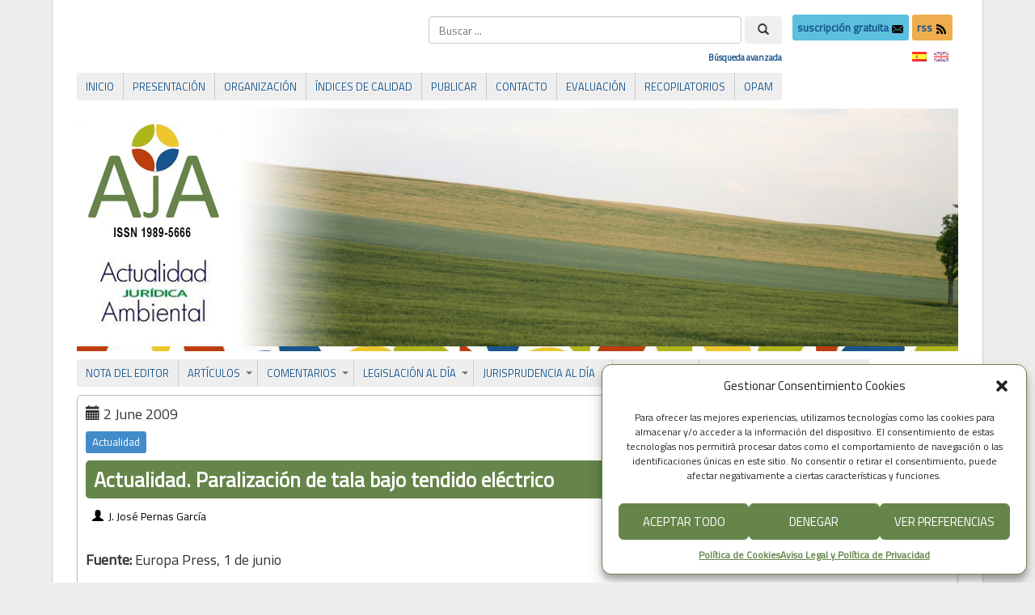

--- FILE ---
content_type: text/html; charset=UTF-8
request_url: https://www.actualidadjuridicaambiental.com/actualidad-paralizacion-de-tala-bajo-tendido-electrico/
body_size: 23925
content:
<!DOCTYPE html PUBLIC "-//W3C//DTD XHTML 1.0 Transitional//EN" "http://www.w3.org/TR/xhtml1/DTD/xhtml1-transitional.dtd">
<html xmlns="http://www.w3.org/1999/xhtml" lang="es">
<head>
<meta http-equiv="Content-Type" content="text/html; charset=UTF-8" />
<title>Actualidad. Paralización de tala bajo tendido eléctrico &#171; Actualidad Jurídica Ambiental | AJA</title>
<link rel="shortcut icon" href="https://www.actualidadjuridicaambiental.com/wp-content/ata-images/favicon.ico" />
<link rel="profile" href="https://gmpg.org/xfn/11" />
<link rel="pingback" href="https://www.actualidadjuridicaambiental.com/xmlrpc.php" />
<link rel='dns-prefetch' href='//www.google.com' />
<link rel='dns-prefetch' href='//fonts.googleapis.com' />
<link rel='dns-prefetch' href='//s.w.org' />
<link rel="alternate" type="application/rss+xml" title="Actualidad Jurídica Ambiental | AJA &raquo; Feed" href="https://www.actualidadjuridicaambiental.com/feed/" />
<link rel="alternate" type="application/rss+xml" title="Actualidad Jurídica Ambiental | AJA &raquo; Feed de los comentarios" href="https://www.actualidadjuridicaambiental.com/comments/feed/" />
		<script type="1be383e3d39c23b8535cbee9-text/javascript">
			window._wpemojiSettings = {"baseUrl":"https:\/\/s.w.org\/images\/core\/emoji\/12.0.0-1\/72x72\/","ext":".png","svgUrl":"https:\/\/s.w.org\/images\/core\/emoji\/12.0.0-1\/svg\/","svgExt":".svg","source":{"concatemoji":"https:\/\/www.actualidadjuridicaambiental.com\/wp-includes\/js\/wp-emoji-release.min.js?ver=38f49ce6c2bf431b84fdc891f0a61a12"}};
			/*! This file is auto-generated */
			!function(e,a,t){var n,r,o,i=a.createElement("canvas"),p=i.getContext&&i.getContext("2d");function s(e,t){var a=String.fromCharCode;p.clearRect(0,0,i.width,i.height),p.fillText(a.apply(this,e),0,0);e=i.toDataURL();return p.clearRect(0,0,i.width,i.height),p.fillText(a.apply(this,t),0,0),e===i.toDataURL()}function c(e){var t=a.createElement("script");t.src=e,t.defer=t.type="text/javascript",a.getElementsByTagName("head")[0].appendChild(t)}for(o=Array("flag","emoji"),t.supports={everything:!0,everythingExceptFlag:!0},r=0;r<o.length;r++)t.supports[o[r]]=function(e){if(!p||!p.fillText)return!1;switch(p.textBaseline="top",p.font="600 32px Arial",e){case"flag":return s([127987,65039,8205,9895,65039],[127987,65039,8203,9895,65039])?!1:!s([55356,56826,55356,56819],[55356,56826,8203,55356,56819])&&!s([55356,57332,56128,56423,56128,56418,56128,56421,56128,56430,56128,56423,56128,56447],[55356,57332,8203,56128,56423,8203,56128,56418,8203,56128,56421,8203,56128,56430,8203,56128,56423,8203,56128,56447]);case"emoji":return!s([55357,56424,55356,57342,8205,55358,56605,8205,55357,56424,55356,57340],[55357,56424,55356,57342,8203,55358,56605,8203,55357,56424,55356,57340])}return!1}(o[r]),t.supports.everything=t.supports.everything&&t.supports[o[r]],"flag"!==o[r]&&(t.supports.everythingExceptFlag=t.supports.everythingExceptFlag&&t.supports[o[r]]);t.supports.everythingExceptFlag=t.supports.everythingExceptFlag&&!t.supports.flag,t.DOMReady=!1,t.readyCallback=function(){t.DOMReady=!0},t.supports.everything||(n=function(){t.readyCallback()},a.addEventListener?(a.addEventListener("DOMContentLoaded",n,!1),e.addEventListener("load",n,!1)):(e.attachEvent("onload",n),a.attachEvent("onreadystatechange",function(){"complete"===a.readyState&&t.readyCallback()})),(n=t.source||{}).concatemoji?c(n.concatemoji):n.wpemoji&&n.twemoji&&(c(n.twemoji),c(n.wpemoji)))}(window,document,window._wpemojiSettings);
		</script>
		<style type="text/css">
img.wp-smiley,
img.emoji {
	display: inline !important;
	border: none !important;
	box-shadow: none !important;
	height: 1em !important;
	width: 1em !important;
	margin: 0 .07em !important;
	vertical-align: -0.1em !important;
	background: none !important;
	padding: 0 !important;
}
</style>
	<link rel='stylesheet' id='shared-counts-css'  href='https://www.actualidadjuridicaambiental.com/wp-content/plugins/shared-counts/assets/css/shared-counts.min.css?ver=1.3.0' type='text/css' media='all' />
<link rel='stylesheet' id='searchandfilter-css'  href='https://www.actualidadjuridicaambiental.com/wp-content/plugins/search-filter/style.css?ver=1' type='text/css' media='all' />
<link rel='stylesheet' id='googlefonts-css'  href='https://fonts.googleapis.com/css?family=Titillium+Web:400&subset=latin' type='text/css' media='all' />
<link rel='stylesheet' id='wpfront-scroll-top-css'  href='https://www.actualidadjuridicaambiental.com/wp-content/plugins/wpfront-scroll-top/css/wpfront-scroll-top.min.css?ver=2.0.2' type='text/css' media='all' />
<link rel='stylesheet' id='cmplz-general-css'  href='https://www.actualidadjuridicaambiental.com/wp-content/plugins/complianz-gdpr/assets/css/cookieblocker.min.css?ver=6.5.4' type='text/css' media='all' />
<link rel='stylesheet' id='wp-pagenavi-css'  href='https://www.actualidadjuridicaambiental.com/wp-content/plugins/wp-pagenavi/pagenavi-css.css?ver=2.70' type='text/css' media='all' />
<link rel='stylesheet' id='featherlight-css'  href='https://www.actualidadjuridicaambiental.com/wp-content/plugins/perfect-survey/resources/frontend/assets/css/featherlight.css?ver=38f49ce6c2bf431b84fdc891f0a61a12' type='text/css' media='all' />
<link rel='stylesheet' id='jquery-ui-css'  href='https://www.actualidadjuridicaambiental.com/wp-content/plugins/perfect-survey/resources/frontend/assets/css/jquery-ui.css?ver=38f49ce6c2bf431b84fdc891f0a61a12' type='text/css' media='all' />
<link rel='stylesheet' id='survey-style-front-css'  href='https://www.actualidadjuridicaambiental.com/wp-content/plugins/perfect-survey/resources/frontend/assets/css/survey-frontend.css?ver=38f49ce6c2bf431b84fdc891f0a61a12' type='text/css' media='all' />
<link rel='stylesheet' id='survey-style-css-css'  href='https://www.actualidadjuridicaambiental.com/wp-content/plugins/perfect-survey/resources/backend/assets/css/survey.css?ver=38f49ce6c2bf431b84fdc891f0a61a12' type='text/css' media='all' />
<link rel='stylesheet' id='tablepress-default-css'  href='https://www.actualidadjuridicaambiental.com/wp-content/plugins/tablepress/css/default.min.css?ver=1.12' type='text/css' media='all' />
<script type="1be383e3d39c23b8535cbee9-text/javascript" src='https://www.actualidadjuridicaambiental.com/wp-includes/js/jquery/jquery.js?ver=1.12.4-wp'></script>
<script type="1be383e3d39c23b8535cbee9-text/javascript" src='https://www.actualidadjuridicaambiental.com/wp-includes/js/jquery/jquery-migrate.min.js?ver=1.4.1'></script>
<script type="1be383e3d39c23b8535cbee9-text/javascript" src='https://www.actualidadjuridicaambiental.com/wp-content/plugins/dropdown-menu-widget/scripts/include.js?ver=38f49ce6c2bf431b84fdc891f0a61a12'></script>
<script type="1be383e3d39c23b8535cbee9-text/javascript" src='https://www.actualidadjuridicaambiental.com/wp-content/themes/atahualpa/js/jquery.cross-slide.js?ver=0.3.2'></script>
<script type="1be383e3d39c23b8535cbee9-text/javascript" src='https://www.actualidadjuridicaambiental.com/wp-content/plugins/perfect-survey/resources/frontend/assets/js/sweetalert.min.js?ver=1.0.0'></script>
<script type="1be383e3d39c23b8535cbee9-text/javascript" src='https://www.actualidadjuridicaambiental.com/wp-content/plugins/perfect-survey/resources/frontend/assets/js/featherlight.js?ver=1.7.9'></script>
<script type="1be383e3d39c23b8535cbee9-text/javascript" src='https://www.actualidadjuridicaambiental.com/wp-content/plugins/perfect-survey/resources/frontend/assets/js/survey.common.js?ver=1.0.0'></script>
<script type="1be383e3d39c23b8535cbee9-text/javascript" src='https://www.actualidadjuridicaambiental.com/wp-content/plugins/perfect-survey/resources/frontend/assets/js/survey.main.js?ver=1.0.0'></script>
<link rel='https://api.w.org/' href='https://www.actualidadjuridicaambiental.com/wp-json/' />
<link rel="EditURI" type="application/rsd+xml" title="RSD" href="https://www.actualidadjuridicaambiental.com/xmlrpc.php?rsd" />
<link rel="wlwmanifest" type="application/wlwmanifest+xml" href="https://www.actualidadjuridicaambiental.com/wp-includes/wlwmanifest.xml" /> 
<link rel='prev' title='Actualidad. Tendencia de las emisiones europeas y españolas de gases de efecto invernadero' href='https://www.actualidadjuridicaambiental.com/1526/' />
<link rel='next' title='Actualidad. Informe do Valedor do Pobo do ano 2008' href='https://www.actualidadjuridicaambiental.com/actualidad-informe-do-valedor-do-pobo/' />
<link rel="canonical" href="https://www.actualidadjuridicaambiental.com/actualidad-paralizacion-de-tala-bajo-tendido-electrico/" />
<link rel='shortlink' href='https://www.actualidadjuridicaambiental.com/?p=1560' />
<link rel="alternate" type="application/json+oembed" href="https://www.actualidadjuridicaambiental.com/wp-json/oembed/1.0/embed?url=https%3A%2F%2Fwww.actualidadjuridicaambiental.com%2Factualidad-paralizacion-de-tala-bajo-tendido-electrico%2F" />
<link rel="alternate" type="text/xml+oembed" href="https://www.actualidadjuridicaambiental.com/wp-json/oembed/1.0/embed?url=https%3A%2F%2Fwww.actualidadjuridicaambiental.com%2Factualidad-paralizacion-de-tala-bajo-tendido-electrico%2F&#038;format=xml" />
<script src="https://www.google.com/recaptcha/api.js" async defer type="1be383e3d39c23b8535cbee9-text/javascript"></script>
<!-- Stream WordPress user activity plugin v4.1.1 -->
<style type='text/css' media='screen'>
	body{ font-family:"Titillium Web", arial, sans-serif;}
	h1{ font-family:"Titillium Web", arial, sans-serif;}
	h2{ font-family:"Titillium Web", arial, sans-serif;}
	h3{ font-family:"Titillium Web", arial, sans-serif;}
	h4{ font-family:"Titillium Web", arial, sans-serif;}
	h5{ font-family:"Titillium Web", arial, sans-serif;}
	h6{ font-family:"Titillium Web", arial, sans-serif;}
	blockquote{ font-family:"Titillium Web", arial, sans-serif;}
	p{ font-family:"Titillium Web", arial, sans-serif;}
	li{ font-family:"Titillium Web", arial, sans-serif;}
</style>
<!-- fonts delivered by Wordpress Google Fonts, a plugin by Adrian3.com --><style type="text/css">
.qtranxs_flag_es {background-image: url(https://www.actualidadjuridicaambiental.com/wp-content/plugins/qtranslate-x/flags/es.png); background-repeat: no-repeat;}
.qtranxs_flag_en {background-image: url(https://www.actualidadjuridicaambiental.com/wp-content/plugins/qtranslate-x/flags/gb.png); background-repeat: no-repeat;}
</style>
<link hreflang="es" href="https://www.actualidadjuridicaambiental.com/es/actualidad-paralizacion-de-tala-bajo-tendido-electrico/" rel="alternate" />
<link hreflang="en" href="https://www.actualidadjuridicaambiental.com/en/actualidad-paralizacion-de-tala-bajo-tendido-electrico/" rel="alternate" />
<link hreflang="x-default" href="https://www.actualidadjuridicaambiental.com/actualidad-paralizacion-de-tala-bajo-tendido-electrico/" rel="alternate" />
<meta name="generator" content="qTranslate-X 3.4.6.8" />
<style>.cmplz-hidden{display:none!important;}</style><style type="text/css">body{text-align:center;margin:0;padding:0;padding-top:0px;padding-bottom:0px;font-family:'Titillium Web',Verdana,arial,sans-serif !important;font-size:18px !important;color:#000;background-color:#eee !important}a:link,a:visited,a:active{color:#19558B;font-weight:bold;text-decoration:none;}a:hover{color:#66854A;font-weight:bold;text-decoration:none}ul,ol,dl,p,h1,h2,h3,h4,h5,h6{margin-top:10px;margin-bottom:10px;padding-top:0;padding-bottom:0;}ul ul,ul ol,ol ul,ol ol{margin-top:0;margin-bottom:0}code,pre{font-family:"Courier New",Courier,monospace;font-size:1em}pre{overflow:auto;word-wrap:normal;padding-bottom:1.5em;overflow-y:hidden;width:99%}abbr[title],acronym[title]{border-bottom:1px dotted}hr{display:block;height:2px;border:none;margin:0.5em auto;color:#cccccc;background-color:#cccccc}table{font-size:1em;}div.post,ul.commentlist li,ol.commentlist li{word-wrap:break-word;}pre,.wp_syntax{word-wrap:normal;}div#wrapper{text-align:center;margin-left:auto;margin-right:auto;display:block;width:90%;max-width:1340px}* html div#wrapper{<!--width:expression(((document.compatMode && document.compatMode=='CSS1Compat') ? document.documentElement.clientWidth:document.body.clientWidth) > 1341 ? "1340px":"90%");-->}div#container{padding:20px 30px 40px 30px;background:#fff;border-left:1px solid #ccc;border-right:1px solid #ccc;padding-left:30px;padding-right:30px;width:auto;margin-left:auto;margin-right:auto;text-align:left;display:block}table#layout{font-size:100%;width:100%;table-layout:fixed}.colone{width:0px}.colone-inner{width:0px}.coltwo{width:100% }.colthree-inner{width:0px}.colthree{width:0px}div#header.full-width{width:100%}div#header,td#header{width:auto;padding:0}table#logoarea,table#logoarea tr,table#logoarea td{margin:0;padding:0;background:none;border:0}table#logoarea{width:100%;border-spacing:0px}img.logo{display:block}td.logoarea-logo{width:1%}h1.blogtitle,h2.blogtitle{ display:block;font-smooth:always}h1.blogtitle a:link,h1.blogtitle a:visited,h1.blogtitle a:active,h2.blogtitle a:link,h2.blogtitle a:visited,h2.blogtitle a:active{ text-decoration:none;color:#000000;font-weight:normal;font-smooth:always}h1.blogtitle a:hover,h2.blogtitle a:hover{ text-decoration:none;color:#000000;font-weight:normal}p.tagline{}td.feed-icons{white-space:nowrap;}div.rss-box{height:1%;display:block;padding:10px 0 10px 10px;margin:0;width:280px}a.comments-icon{height:22px;line-height:22px;margin:0 5px 0 5px;padding-left:22px;display:block;text-decoration:none;float:right;white-space:nowrap}a.comments-icon:link,a.comments-icon:active,a.comments-icon:visited{background:transparent url(https://www.actualidadjuridicaambiental.com/wp-content/themes/atahualpa/images/comment-gray.png) no-repeat scroll center left}a.comments-icon:hover{background:transparent url(https://www.actualidadjuridicaambiental.com/wp-content/themes/atahualpa/images/comment.png) no-repeat scroll center left}a.posts-icon{height:22px;line-height:22px;margin:0 5px 0 0;padding-left:20px;display:block;text-decoration:none;float:right;white-space:nowrap}a.posts-icon:link,a.posts-icon:active,a.posts-icon:visited{background:transparent url(https://www.actualidadjuridicaambiental.com/wp-content/themes/atahualpa/images/rss-gray.png) no-repeat scroll center left}a.posts-icon:hover{background:transparent url(https://www.actualidadjuridicaambiental.com/wp-content/themes/atahualpa/images/rss.png) no-repeat scroll center left}a.email-icon{height:22px;line-height:22px;margin:0 5px 0 5px;padding-left:24px;display:block;text-decoration:none;float:right;white-space:nowrap}a.email-icon:link,a.email-icon:active,a.email-icon:visited{background:transparent url(https://www.actualidadjuridicaambiental.com/wp-content/themes/atahualpa/images/email-gray.png) no-repeat scroll center left}a.email-icon:hover{background:transparent url(https://www.actualidadjuridicaambiental.com/wp-content/themes/atahualpa/images/email.png) no-repeat scroll center left}td.search-box{height:1%}div.searchbox{height:35px}div.searchbox-form{margin:5px 10px 5px 10px}div.horbar1,div.horbar2{font-size:1px;clear:both;display:block;position:relative;padding:0;margin:0}div.horbar1{height:5px;background:#fff;border-top:dashed 1px #fff}div.horbar2{height:5px;background:#fff;border-bottom:dashed 1px #fff}div.header-image-container-pre{position:relative;margin:0;padding:0;height:300px;}div.header-image-container{position:relative;margin:0;padding:0;height:300px;}div.codeoverlay{position:absolute;top:0;left:0;width:100%;height:100%}a.divclick:link,a.divclick:visited,a.divclick:active,a.divclick:hover{width:100%;height:100%;display:block;text-decoration:none}td#left{vertical-align:top}td#left-inner{vertical-align:top}td#right{vertical-align:top}td#right-inner{vertical-align:top}td#middle{vertical-align:top;width:100%;padding:30px 0 30px 0}div#footer.full-width{width:100%}div#footer,td#footer{width:auto;background-color:#fff;border-top:dashed 1px #ccc;padding:10px;text-align:center;color:#777;font-size:95%}div#footer a:link,div#footer a:visited,div#footer a:active,td#footer a:link,td#footer a:visited,td#footer a:active{text-decoration:none;color:#777;font-weight:normal}div#footer a:hover,td#footer a:hover{text-decoration:none;color:#777;font-weight:normal}div.widget{display:block;width:auto;margin:0 0 15px 0}div.widget-title{display:block;width:auto}div.widget-title h3,td#left h3.tw-widgettitle,td#right h3.tw-widgettitle,td#left ul.tw-nav-list,td#right ul.tw-nav-list{padding:0;margin:0;font-size:1.2em;font-family:'Titillium Web',Calibri;font-weight:normal}div.widget ul,div.textwidget{display:block;width:auto;div.some-class{text-align:justify}}div.widget select{width:98%;margin-top:5px;font-size:11px;}div.widget ul{list-style-type:none;margin:0;padding:0;width:auto}div.widget ul li{display:block;margin:2px 0 2px 5px;padding:0 0 0 5px;border-left:solid 7px #CCCCCC}div.widget ul li:hover,div.widget ul li.sfhover{display:block;width:auto;border-left:solid 7px #000000;}div.widget ul li ul li{margin:2px 0 2px 5px;padding:0 0 0 5px;border-left:solid 7px #CCCCCC;}div.widget ul li ul li:hover,div.widget ul li ul li.sfhover{border-left:solid 7px #000000;}div.widget ul li ul li ul li{margin:2px 0 2px 5px;padding:0 0 0 5px;border-left:solid 7px #CCCCCC;}div.widget ul li ul li ul li:hover,div.widget ul li ul li ul li.sfhover{border-left:solid 7px #000000;}div.widget a:link,div.widget a:visited,div.widget a:active,div.widget td a:link,div.widget td a:visited,div.widget td a:active,div.widget ul li a:link,div.widget ul li a:visited,div.widget ul li a:active{text-decoration:none;font-weight:normal;color:#666666;font-weight:normal;}div.widget ul li ul li a:link,div.widget ul li ul li a:visited,div.widget ul li ul li a:active{color:#666666;font-weight:normal;}div.widget ul li ul li ul li a:link,div.widget ul li ul li ul li a:visited,div.widget ul li ul li ul li a:active{color:#666666;font-weight:normal;}div.widget a:hover,div.widget ul li a:hover{color:#000000;}div.widget ul li ul li a:hover{color:#000000;}div.widget ul li ul li ul li a:hover{color:#000000;}div.widget ul li a:link,div.widget ul li a:visited,div.widget ul li a:active,div.widget ul li a:hover{display:inline}* html div.widget ul li a:link,* html div.widget ul li a:visited,* html div.widget ul li a:active,* html div.widget ul li a:hover{height:1%; } div.widget_nav_menu ul li,div.widget_pages ul li,div.widget_categories ul li{border-left:0 !important;padding:0 !important}div.widget_nav_menu ul li a:link,div.widget_nav_menu ul li a:visited,div.widget_nav_menu ul li a:active,div.widget_pages ul li a:link,div.widget_pages ul li a:visited,div.widget_pages ul li a:active,div.widget_categories ul li a:link,div.widget_categories ul li a:visited,div.widget_categories ul li a:active{padding:0 0 0 5px;border-left:solid 7px #CCCCCC}div.widget_nav_menu ul li a:hover,div.widget_pages ul li a:hover,div.widget_categories ul li a:hover{border-left:solid 7px #000000;}div.widget_nav_menu ul li ul li a:link,div.widget_nav_menu ul li ul li a:visited,div.widget_nav_menu ul li ul li a:active,div.widget_pages ul li ul li a:link,div.widget_pages ul li ul li a:visited,div.widget_pages ul li ul li a:active,div.widget_categories ul li ul li a:link,div.widget_categories ul li ul li a:visited,div.widget_categories ul li ul li a:active{padding:0 0 0 5px;border-left:solid 7px #CCCCCC}div.widget_nav_menu ul li ul li a:hover,div.widget_pages ul li ul li a:hover,div.widget_categories ul li ul li a:hover{border-left:solid 7px #000000;}div.widget_nav_menu ul li ul li ul li a:link,div.widget_nav_menu ul li ul li ul li a:visited,div.widget_nav_menu ul li ul li ul li a:active,div.widget_pages ul li ul li ul li a:link,div.widget_pages ul li ul li ul li a:visited,div.widget_pages ul li ul li ul li a:active,div.widget_categories ul li ul li ul li a:link,div.widget_categories ul li ul li ul li a:visited,div.widget_categories ul li ul li ul li a:active{padding:0 0 0 5px;border-left:solid 7px #CCCCCC}div.widget_nav_menu ul li ul li ul li a:hover,div.widget_pages ul li ul li ul li a:hover,div.widget_categories ul li ul li ul li a:hover{border-left:solid 7px #000000;}div.widget_nav_menu ul li a:link,div.widget_nav_menu ul li a:active,div.widget_nav_menu ul li a:visited,div.widget_nav_menu ul li a:hover,div.widget_pages ul li a:link,div.widget_pages ul li a:active,div.widget_pages ul li a:visited,div.widget_pages ul li a:hover{display:block !important}div.widget_categories ul li a:link,div.widget_categories ul li a:active,div.widget_categories ul li a:visited,div.widget_categories ul li a:hover{display:inline !important}table.subscribe{width:100%}table.subscribe td.email-text{padding:0 0 5px 0;vertical-align:top}table.subscribe td.email-field{padding:0;width:100%}table.subscribe td.email-button{padding:0 0 0 5px}table.subscribe td.post-text{padding:7px 0 0 0;vertical-align:top}table.subscribe td.comment-text{padding:7px 0 0 0;vertical-align:top}div.post,div.page{display:block;margin:0 0 30px 0;border:solid 1px #bbb;padding:10px;background-color:#fff;-webkit-border-radius:5px;-moz-border-radius:5px;border-radius:5px}div.sticky{margin:0 0 30px 0;border:solid 1px #bbb;padding:10px;background-color:#fff;-webkit-border-radius:5px;-moz-border-radius:5px;border-radius:5px}div.post-kicker{margin:0;line-height:25px}div.post-kicker a:link,div.post-kicker a:visited,div.post-kicker a:active{color:#fff;font-weight:normal;text-decoration:none;line-height:25px}div.post-kicker a:hover{color:#fff;font-weight:normal;text-decoration:underline;line-height:25px}div.post-headline{margin:0px 0 0 0;color:#fff;line-height:18px;border:solid 0px #66854a;padding:10px;background-color:#66854a;background-clip:padding-box;-webkit-border-radius:5px;-moz-border-radius:5px;border-radius:5px}div.post-headline h1,div.post-headline h2{ margin:0; padding:0;padding:0;margin:0;font-family:'Titillium Web',Calibri;font-weight:bolder;font-size:1.4em;color:#fff}div.post-headline h2 a:link,div.post-headline h2 a:visited,div.post-headline h2 a:active,div.post-headline h1 a:link,div.post-headline h1 a:visited,div.post-headline h1 a:active{color:#fff;text-decoration:none}div.post-headline h2 a:hover,div.post-headline h1 a:hover{color:#fff;text-decoration:underline}div.post-byline{margin:0;line-height:25px}div.post-byline a:link,div.post-byline a:visited,div.post-byline a:active{color:#000;font-weight:normal;text-decoration:none;line-height:25px}div.post-byline a:hover{color:#000;font-weight:normal;text-decoration:underline;line-height:25px}div.post-bodycopy{text-align:justify;background-color:#fff}div.post-bodycopy p{margin:1em 0;padding:0;display:block}div.post-pagination{}div.post-footer{clear:both;display:block;margin:0;color:#000;line-height:35px;font-size:15px;text-align:left;border:solid 1px #eee;padding:0 10px 0 10px;background-color:#eee;background-clip:padding-box;-webkit-border-radius:5px;-moz-border-radius:5px;border-radius:5px}div.post-footer a:link,div.post-footer a:visited,div.post-footer a:active{color:#000;line-height:35px;font-weight:normal;text-decoration:none}div.post-footer a:hover{color:#000;line-height:35px;font-weight:normal;text-decoration:underline}div.post-kicker img,div.post-byline img,div.post-footer img{border:0;padding:0;margin:0 0 -1px 0;background:none}span.post-ratings{display:inline-block;width:auto;white-space:nowrap}div.navigation-top{margin:0 0 10px 0;padding:0 0 10px 0;border-bottom:dashed 1px #cccccc}div.navigation-middle{margin:10px 0 20px 0;padding:10px 0 10px 0;border-top:dashed 1px #cccccc;border-bottom:dashed 1px #cccccc}div.navigation-bottom{}div.navigation-comments-above{margin:0 0 10px 0;padding:5px 0 5px 0}div.navigation-comments-below{margin:0 0 10px 0;padding:5px 0 5px 0}div.older{float:left;width:48%;text-align:left;margin:0;padding:0}div.newer{float:right;width:48%;text-align:right;margin:0;padding:0;}div.older-home{float:left;width:44%;text-align:left;margin:0;padding:0}div.newer-home{float:right;width:44%;text-align:right;margin:0;padding:0;}div.home{float:left;width:8%;text-align:center;margin:0;padding:0}form,.feedburner-email-form{margin:0;padding:0;}fieldset{border:1px solid #cccccc;width:auto;padding:0.35em 0.625em 0.75em;display:block;}legend{color:#000000;background:#f4f4f4;border:1px solid #cccccc;padding:2px 6px;margin-bottom:15px;}form p{margin:5px 0 0 0;padding:0;}div.xhtml-tags p{margin:0}label{margin-right:0.5em;font-family:arial;cursor:pointer;}input.text,input.textbox,input.password,input.file,input.TextField,textarea{padding:3px;color:#000;border-top:solid 1px #333;border-left:solid 1px #333;border-right:solid 1px #999;border-bottom:solid 1px #ccc;background:url(https://www.actualidadjuridicaambiental.com/wp-content/themes/atahualpa/images/inputbackgr.gif) top left no-repeat}textarea{width:96%;}input.inputblur{color:#777777;width:95%}input.inputfocus{color:#000000;width:95%}input.highlight,textarea.highlight{background:#e8eff7;border-color:#37699f}.button,.Button,input[type=submit]{padding:0 2px;height:24px;line-height:16px;background-color:#777;color:#fff;border:solid 2px #555;font-weight:bold}input.buttonhover{padding:0 2px;cursor:pointer;background-color:#6b9c6b;color:#fff;border:solid 2px #496d49}form#commentform input#submit{ padding:0 .25em; overflow:visible}form#commentform input#submit[class]{width:auto}form#commentform input#submit{padding:4px 10px 4px 10px;font-size:1.2em;line-height:1.5em;height:36px}table.searchform{width:100%}table.searchform td.searchfield{padding:0;width:100%}table.searchform td.searchbutton{padding:0 0 0 5px}table.searchform td.searchbutton input{padding:0 0 0 5px}blockquote{height:1%;display:block;clear:both;color:#555;padding:1em 1em;background:#f4f4f4;border:solid 1px #e1e1e1}blockquote blockquote{height:1%;display:block;clear:both;color:#444;padding:1em 1em;background:#e1e1e1;border:solid 1px #d3d3d3}div.post table{border-collapse:collapse;margin:10px auto;border:solid 1px #ddd}div.post table caption{width:auto;margin:0 auto;background:#eee;border:#999;padding:4px 8px;color:#666}div.post table th{background:#eee;color:#000;font-weight:bold;font-size:90%;padding:4px 8px;border:solid 1px #ddd;text-align:left}div.post table td{padding:4px 8px;background-color:#fff;border:1px solid #ddd;text-align:left}div.post table tfoot td{}div.post table tr.alt td{background:#f4f4f4}div.post table tr.over td{background:#e2e2e2}#calendar_wrap{padding:0;border:none}table#wp-calendar{width:100%;font-size:90%;border-collapse:collapse;background-color:#ffffff;margin:0 auto}table#wp-calendar caption{width:auto;background:#eeeeee;border:none;padding:3px;margin:0 auto;font-size:1em}table#wp-calendar th{border:solid 1px #eeeeee;background-color:#999999;color:#ffffff;font-weight:bold;padding:2px;text-align:center}table#wp-calendar td{padding:0;line-height:18px;background-color:#ffffff;border:1px solid #dddddd;text-align:center}table#wp-calendar tfoot td{border:solid 1px #eeeeee;background-color:#eeeeee}table#wp-calendar td a{display:block;background-color:#eeeeee;width:100%;height:100%;padding:0}div#respond{margin:25px 0;padding:25px;background:#eee;-moz-border-radius:8px;-khtml-border-radius:8px;-webkit-border-radius:8px;border-radius:8px}p.thesetags{margin:10px 0}h3.reply,h3#reply-title{margin:0;padding:0 0 10px 0}ol.commentlist{margin:15px 0 25px 0;list-style-type:none;padding:0;display:block;border-top:dotted 1px #cccccc}ol.commentlist li{padding:15px 10px;display:block;height:1%;margin:0;background-color:#FFFFFF;border-bottom:dotted 1px #cccccc}ol.commentlist li.alt{display:block;height:1%;background-color:#EEEEEE;border-bottom:dotted 1px #cccccc}ol.commentlist li.authorcomment{display:block;height:1%;background-color:#FFECEC}ol.commentlist span.authorname{font-weight:bold;font-size:110%}ol.commentlist span.commentdate{color:#666666;font-size:90%;margin-bottom:5px;display:block}ol.commentlist span.editcomment{display:block}ol.commentlist li p{margin:2px 0 5px 0}div.comment-number{float:right;font-size:2em;line-height:2em;font-family:georgia,serif;font-weight:bold;color:#ddd;margin:-10px 0 0 0;position:relative;height:1%}div.comment-number a:link,div.comment-number a:visited,div.comment-number a:active{color:#ccc}textarea#comment{width:98%;margin:10px 0;display:block}ul.commentlist{margin:15px 0 15px 0;list-style-type:none;padding:0;display:block;border-top:dotted 1px #cccccc}ul.commentlist ul{margin:0;border:none;list-style-type:none;padding:0}ul.commentlist li{padding:0; margin:0;display:block;clear:both;height:1%;}ul.commentlist ul.children li{ margin-left:30px}ul.commentlist div.comment-container{padding:10px;margin:0}ul.children div.comment-container{background-color:transparent;border:dotted 1px #ccc;padding:10px;margin:0 10px 8px 0; border-radius:5px}ul.children div.bypostauthor{}ul.commentlist li.thread-even{background-color:#FFFFFF;border-bottom:dotted 1px #cccccc}ul.commentlist li.thread-odd{background-color:#EEEEEE;border-bottom:dotted 1px #cccccc}ul.commentlist div.bypostauthor{background-color:#FFECEC}ul.children div.bypostauthor{border:dotted 1px #FFBFBF}ul.commentlist span.authorname{font-size:110%}div.comment-meta a:link,div.comment-meta a:visited,div.comment-meta a:active,div.comment-meta a:hover{font-weight:normal}div#cancel-comment-reply{margin:-5px 0 10px 0}div.comment-number{float:right;font-size:2em;line-height:2em;font-family:georgia,serif;font-weight:bold;color:#ddd;margin:-10px 0 0 0;position:relative;height:1%}div.comment-number a:link,div.comment-number a:visited,div.comment-number a:active{color:#ccc}.page-numbers{padding:2px 6px;border:solid 1px #000000;border-radius:6px}span.current{background:#ddd}a.prev,a.next{border:none}a.page-numbers:link,a.page-numbers:visited,a.page-numbers:active{text-decoration:none;color:#19558B;border-color:#19558B}a.page-numbers:hover{text-decoration:none;color:#66854A;border-color:#66854A}div.xhtml-tags{display:none}abbr em{border:none !important;border-top:dashed 1px #aaa !important;display:inline-block !important;background:url(https://www.actualidadjuridicaambiental.com/wp-content/themes/atahualpa/images/commentluv.gif) 0% 90% no-repeat;margin-top:8px;padding:5px 5px 2px 20px !important;font-style:normal}p.subscribe-to-comments{margin-bottom:10px}div#gsHeader{display:none;}div.g2_column{margin:0 !important;width:100% !important;font-size:1.2em}div#gsNavBar{border-top-width:0 !important}p.giDescription{font-size:1.2em;line-height:1 !important}p.giTitle{margin:0.3em 0 !important;font-size:1em;font-weight:normal;color:#666}div#wp-email img{border:0;padding:0}div#wp-email input,div#wp-email textarea{margin-top:5px;margin-bottom:2px}div#wp-email p{margin-bottom:10px}input#wp-email-submit{ padding:0; font-size:30px; height:50px; line-height:50px; overflow:visible;}img.WP-EmailIcon{ vertical-align:text-bottom !important}.tw-accordion .tw-widgettitle,.tw-accordion .tw-widgettitle:hover,.tw-accordion .tw-hovered,.tw-accordion .selected,.tw-accordion .selected:hover{ background:transparent !important; background-image:none !important}.tw-accordion .tw-widgettitle span{ padding-left:0 !important}.tw-accordion h3.tw-widgettitle{border-bottom:solid 1px #ccc}.tw-accordion h3.selected{border-bottom:none}td#left .without_title,td#right .without_title{ margin-top:0;margin-bottom:0}ul.tw-nav-list{border-bottom:solid 1px #999;display:block;margin-bottom:5px !important}td#left ul.tw-nav-list li,td#right ul.tw-nav-list li{padding:0 0 1px 0;margin:0 0 -1px 5px; border:solid 1px #ccc;border-bottom:none;border-radius:5px;border-bottom-right-radius:0;border-bottom-left-radius:0;background:#eee}td#left ul.tw-nav-list li.ui-tabs-selected,td#right ul.tw-nav-list li.ui-tabs-selected{ background:none;border:solid 1px #999;border-bottom:solid 1px #fff !important}ul.tw-nav-list li a:link,ul.tw-nav-list li a:visited,ul.tw-nav-list li a:active,ul.tw-nav-list li a:hover{padding:0 8px !important;background:none;border-left:none !important;outline:none}td#left ul.tw-nav-list li.ui-tabs-selected a,td#left li.ui-tabs-selected a:hover,td#right ul.tw-nav-list li.ui-tabs-selected a,td#right li.ui-tabs-selected a:hover{ color:#000000; text-decoration:none;font-weight:bold;background:none !important;outline:none}td#left .ui-tabs-panel,td#right .ui-tabs-panel{ margin:0; padding:0}img{border:0}#dbem-location-map img{ background:none !important}.post img{padding:5px;border:solid 0px #ddd}.post img.size-full{max-width:96%;width:auto;margin:5px 0 5px 0}div.post img[class~=size-full]{height:auto;}.post img.alignleft{float:left;margin:10px 10px 5px 0;}.post img.alignright{float:right;margin:10px 0 5px 10px;}.post img.aligncenter{display:block;margin:10px auto}.aligncenter,div.aligncenter{ display:block; margin-left:auto; margin-right:auto}.alignleft,div.alignleft{float:left;margin:10px 10px 5px 0}.alignright,div.alignright{ float:right; margin:10px 0 5px 10px}div.archives-page img{border:0;padding:0;background:none;margin-bottom:0;vertical-align:-10%}.wp-caption{max-width:96%;width:auto 100%;height:auto;display:block;border:0px solid #ddd;text-align:center;padding-top:4px;margin:10px 0 0 0}* html .wp-caption{height:100%;}.wp-caption img{ margin:0 !important; padding:0 !important; border:0 none !important}.wp-caption-text,.wp-caption p.wp-caption-text{font-size:0.8em;line-height:13px;padding:2px 4px 5px;margin:0;color:#666666}img.wp-post-image{float:left;border:0;padding:0;background:none;margin:0 10px 5px 0}img.wp-smiley{ float:none;border:none !important;margin:0 1px -1px 1px;padding:0 !important;background:none !important}img.avatar{float:left;display:block;margin:0 8px 1px 0;padding:3px;border:solid 1px #ddd;background-color:#f3f3f3;-moz-border-radius:3px;-khtml-border-radius:3px;-webkit-border-radius:3px;border-radius:3px}#comment_quicktags{text-align:left;padding:10px 0 2px 0;display:block}#comment_quicktags input.ed_button{background:#f4f4f4;border:2px solid #cccccc;color:#444444;margin:2px 4px 2px 0;width:auto;padding:0 4px;height:24px;line-height:16px}#comment_quicktags input.ed_button_hover{background:#dddddd;border:2px solid #666666;color:#000000;margin:2px 4px 2px 0;width:auto;padding:0 4px;height:24px;line-height:16px;cursor:pointer}#comment_quicktags #ed_strong{font-weight:bold}#comment_quicktags #ed_em{font-style:italic}.wp-pagenavi{clear:both}.wp-pagenavi a,.wp-pagenavi span{text-decoration:none;border:1px solid #BFBFBF;padding:3px 5px;margin:2px}.wp-pagenavi a:hover,.wp-pagenavi span.current{border-color:#000}.wp-pagenavi span.current{font-weight:bold}.wp-pagenavi a:link,.wp-pagenavi a:visited,.wp-pagenavi a:active{color:#19558B;border:solid 1px #19558B;}.wp-pagenavi a:hover{color:#66854A;border:solid 1px #66854A;}@media print{body{background:white;color:black;margin:0;font-size:10pt !important;font-family:arial,sans-serif;}div.post-footer{line-height:normal !important;color:#555 !important;font-size:9pt !important}a:link,a:visited,a:active,a:hover{text-decoration:underline !important;color:#000}h2{color:#000;font-size:14pt !important;font-weight:normal !important}h3{color:#000;font-size:12pt !important;}#header,#footer,.colone,.colone-inner,.colthree-inner,.colthree,.navigation,.navigation-top,.navigation-middle,.navigation-bottom,.wp-pagenavi-navigation,#comment,#respond,.remove-for-print{display:none}td#left,td#right,td#left-inner,td#right-inner{width:0;display:none}td#middle{width:100% !important;display:block}*:lang(en) td#left{ display:none}*:lang(en) td#right{ display:none}*:lang(en) td#left-inner{ display:none}*:lang(en) td#right-inner{ display:none}td#left:empty{ display:none}td#right:empty{ display:none}td#left-inner:empty{ display:none}td#right-inner:empty{ display:none}}ul.rMenu,ul.rMenu ul,ul.rMenu li,ul.rMenu a{display:block;margin:0;padding:0}ul.rMenu,ul.rMenu li,ul.rMenu ul{list-style:none}ul.rMenu ul{display:none}ul.rMenu li{position:relative;z-index:1}ul.rMenu li:hover{z-index:999}ul.rMenu li:hover > ul{display:block;position:absolute}ul.rMenu li:hover{background-position:0 0} ul.rMenu-hor li{float:left;width:auto}ul.rMenu-hRight li{float:right}ul.sub-menu li,ul.rMenu-ver li{float:none}.clearfix:after{ content:".";display:block;height:0;clear:both;visibility:hidden}.clearfix{min-width:0;display:inline-block;display:block}* html .clearfix{height:1%;}.clearboth{clear:both;height:1%;font-size:1%;line-height:1%;display:block;padding:0;margin:0}.searchandfilter li{ display:grid !important; padding-bottom:10px !important}.searchandfilter select{ width:30em !important; text-overflow:ellipsis !important}ul,ol{ padding-left----:10px !important}.survey_general_container .ps_resposive_table table th,.survey_general_container .ps_resposive_table table td{ padding-right:5px !important}.st-tag-cloud{text-align:justify}  div.wp-pagenavi-navigation{ text-align:center; padding:0 0 10px 0}div.post-bodycopy p{ display:block; margin:1em 0; padding:0}img{ box-sizing:content-box}.radio,.checkbox{ display:inline !important}.radio input[type="radio"],.radio-inline input[type="radio"],.checkbox input[type="checkbox"],.checkbox-inline input[type="checkbox"]{ margin-left:0 !important; position:relative !important}label{ font-family:'Titillium Web',Verdana,arial,sans-serif !important; font-weight:normal !important}.pure-form fieldset{ padding:0 !important}textarea{ width:98%}.button,.Button,input[type="submit"],.button,.Button,input[type="submit"] a,.button,.Button,input[type="submit"] a:hover{ background-color:#66854a !important; color:#fff !important; font-size:18px !important; font-weight:400 !important; height:auto !important; line-height:1.42857 !important; border:solid 0px #66854a !important; padding:10px !important;background-clip:padding-box !important; -webkit-border-radius:5px !important; -moz-border-radius:5px !important; border-radius:5px !important}.control-group{ margin:0px 0 0 0; line-height:18px; border:solid 1px #66854a; padding:10px;background-clip:padding-box; -webkit-border-radius:5px; -moz-border-radius:5px; border-radius:5px}.shailan-dropdown-menu .dropdown-horizontal-container{ width:100% !important}ul.dropdown li a{ padding:5px 10px !important; font-size:13px !important}ul.dropdown li.parent > a{ padding-right:20px !important}td#middle{ padding:10px 0 !important}div[id*="ajaxsearchliteres"] .results .item .content h3 a{ color:rgb(20,84,169); font-family:'Titillium Web',Open Sans; font-size:15px; font-weight:normal; line-height:20px; text-shadow:0 0 0 rgba(255,255,255,0)}div[id*="ajaxsearchliteres"] .results .item .content h3 a:hover{ color:rgb(20,84,169); font-family:'Titillium Web',Open Sans; font-size:15px; font-weight:normal; line-height:20px; text-shadow:0 0 0 rgba(255,255,255,0)}div[id*="ajaxsearchlite"] .probox .proinput input{ border:0 none; box-shadow:none; color:rgb(100,100,100); font-family:'Titillium Web',Open Sans; font-size:16px; font-weight:normal; line-height:15px; text-shadow:0 0 0 rgba(255,255,255,0)}div[id*="ajaxsearchliteres"] p.showmore a{ color:rgb(255,255,255); font-family:'Titillium Web',Open Sans; font-size:16px; font-weight:normal; line-height:15px; text-shadow:0 0 0 rgba(255,255,255,0)}div.searchsettings[id*="ajaxsearchlitesettings"]{ width:300px}div.searchsettings[id*="ajaxsearchlitesettings"] fieldset .label{ width:230px}div.wp-pagenavi{ padding:0 0 15px 0}div.wp-pagenavi-navigation{ text-align:right; font-size:16px}.wp-pagenavi a,.wp-pagenavi span{ font-weight:normal;background-clip:padding-box;-webkit-border-radius:5px;-moz-border-radius:5px;border-radius:5px}</style>
<script type="1be383e3d39c23b8535cbee9-text/javascript">
//<![CDATA[



/* JQUERY */
jQuery(document).ready(function(){ 
    
   
  
	jQuery('div#imagecontainer')
	.crossSlide({sleep: 9,fade: 2},[
		{ src: 'https://www.actualidadjuridicaambiental.com/wp-content/ata-images/header/aja15.jpg' },
{ src: 'https://www.actualidadjuridicaambiental.com/wp-content/ata-images/header/aja10.jpg' },
{ src: 'https://www.actualidadjuridicaambiental.com/wp-content/ata-images/header/aja12.jpg' },
{ src: 'https://www.actualidadjuridicaambiental.com/wp-content/ata-images/header/aja17.jpg' },
{ src: 'https://www.actualidadjuridicaambiental.com/wp-content/ata-images/header/aja11.jpg' },
{ src: 'https://www.actualidadjuridicaambiental.com/wp-content/ata-images/header/aja14.jpg' },
{ src: 'https://www.actualidadjuridicaambiental.com/wp-content/ata-images/header/aja13.jpg' },
{ src: 'https://www.actualidadjuridicaambiental.com/wp-content/ata-images/header/aja16.jpg' },
{ src: 'https://www.actualidadjuridicaambiental.com/wp-content/ata-images/header/aja18.jpg' }
	]);
	/*	
	.crossSlide({fade: 2},[
		{ src: 'https://www.actualidadjuridicaambiental.com/wp-content/ata-images/header/aja10.jpg', from: '40% 40%', to: '60% 60%', time: 3 },
{ src: 'https://www.actualidadjuridicaambiental.com/wp-content/ata-images/header/aja18.jpg', from: '40% 40%', to: '60% 60%', time: 3 },
{ src: 'https://www.actualidadjuridicaambiental.com/wp-content/ata-images/header/aja14.jpg', from: '40% 40%', to: '60% 60%', time: 3 },
{ src: 'https://www.actualidadjuridicaambiental.com/wp-content/ata-images/header/aja17.jpg', from: '40% 40%', to: '60% 60%', time: 3 },
{ src: 'https://www.actualidadjuridicaambiental.com/wp-content/ata-images/header/aja12.jpg', from: '40% 40%', to: '60% 60%', time: 3 },
{ src: 'https://www.actualidadjuridicaambiental.com/wp-content/ata-images/header/aja16.jpg', from: '40% 40%', to: '60% 60%', time: 3 },
{ src: 'https://www.actualidadjuridicaambiental.com/wp-content/ata-images/header/aja13.jpg', from: '40% 40%', to: '60% 60%', time: 3 },
{ src: 'https://www.actualidadjuridicaambiental.com/wp-content/ata-images/header/aja11.jpg', from: '40% 40%', to: '60% 60%', time: 3 },
{ src: 'https://www.actualidadjuridicaambiental.com/wp-content/ata-images/header/aja15.jpg', 
		from: '40% 40%', to: '60% 60%', time: 3
		}
 ]);	*/

	/* jQuery('ul#rmenu').superfish(); */
	/* jQuery('ul#rmenu').superfish().find('ul').bgIframe({opacity:false}); */
 
	/* For IE6 */
	if (jQuery.browser.msie && /MSIE 6\.0/i.test(window.navigator.userAgent) && !/MSIE 7\.0/i.test(window.navigator.userAgent) && !/MSIE 8\.0/i.test(window.navigator.userAgent)) {

		/* Max-width for images in IE6 */		
		var centerwidth = jQuery("td#middle").width(); 
		
		/* Images without caption */
		jQuery(".post img").each(function() { 
			var maxwidth = centerwidth - 10 + 'px';
			var imgwidth = jQuery(this).width(); 
			var imgheight = jQuery(this).height(); 
			var newimgheight = (centerwidth / imgwidth * imgheight) + 'px';	
			if (imgwidth > centerwidth) { 
				jQuery(this).css({width: maxwidth}); 
				jQuery(this).css({height: newimgheight}); 
			}
		});
		
		/* Images with caption */
		jQuery("div.wp-caption").each(function() { 
			var captionwidth = jQuery(this).width(); 
			var maxcaptionwidth = centerwidth + 'px';
			var captionheight = jQuery(this).height();
			var captionimgwidth =  jQuery("div.wp-caption img").width();
			var captionimgheight =  jQuery("div.wp-caption img").height();
			if (captionwidth > centerwidth) { 
				jQuery(this).css({width: maxcaptionwidth}); 
				var newcaptionheight = (centerwidth / captionwidth * captionheight) + 'px';
				var newcaptionimgheight = (centerwidth / captionimgwidth * captionimgheight) + 'px';
				jQuery(this).css({height: newcaptionheight}); 
				jQuery("div.wp-caption img").css({height: newcaptionimgheight}); 
				}
		});
		
		/* sfhover for LI:HOVER support in IE6: */
		jQuery("ul li").
			hover( function() {
					jQuery(this).addClass("sfhover")
				}, 
				function() {
					jQuery(this).removeClass("sfhover")
				} 
			); 

	/* End IE6 */
	}
	
	
	
	/* Since 3.7.8: Auto resize videos (embed and iframe elements) 
	TODO: Parse parent's dimensions only once per layout column, not per video
	*/
	function bfa_resize_video() {
		jQuery('embed, iframe').each( function() {
			var video = jQuery(this),
			videoWidth = video.attr('width'); // use the attr here, not width() or css()
			videoParent = video.parent(),
			videoParentWidth = parseFloat( videoParent.css( 'width' ) ),
			videoParentBorder = parseFloat( videoParent.css( 'border-left-width' ) ) 
										+  parseFloat( videoParent.css( 'border-right-width' ) ),
			videoParentPadding = parseFloat( videoParent.css( 'padding-left' ) ) 
										+  parseFloat( videoParent.css( 'padding-right' ) ),
			maxWidth = videoParentWidth - videoParentBorder - videoParentPadding;

			if( videoWidth > maxWidth ) {
				var videoHeight = video.attr('height'),
				videoMaxHeight = ( maxWidth / videoWidth * videoHeight );
				video.attr({ width: maxWidth, height: videoMaxHeight });
			} 

		});	
	}
	bfa_resize_video();
	jQuery(window).resize( bfa_resize_video );

		
	jQuery(".post table tr").
		mouseover(function() {
			jQuery(this).addClass("over");
		}).
		mouseout(function() {
			jQuery(this).removeClass("over");
		});

	
	jQuery(".post table tr:even").
		addClass("alt");

	
	jQuery("input.text, input.TextField, input.file, input.password, textarea").
		focus(function () {  
			jQuery(this).addClass("highlight"); 
		}).
		blur(function () { 
			jQuery(this).removeClass("highlight"); 
		})
	
	jQuery("input.inputblur").
		focus(function () {  
			jQuery(this).addClass("inputfocus"); 
		}).
		blur(function () { 
			jQuery(this).removeClass("inputfocus"); 
		})

		

	
	jQuery("input.button, input.Button, input#submit").
		mouseover(function() {
			jQuery(this).addClass("buttonhover");
		}).
		mouseout(function() {
			jQuery(this).removeClass("buttonhover");
		});

	/* toggle "you can use these xhtml tags" */
	jQuery("a.xhtmltags").
		click(function(){ 
			jQuery("div.xhtml-tags").slideToggle(300); 
		});

	/* For the Tabbed Widgets plugin: */
	jQuery("ul.tw-nav-list").
		addClass("clearfix");

		
	
});

//]]>
</script>


<!-- Dropdown Menu Widget Styles by shailan (https://metinsaylan.com) v1.9.7 on wp5.4.18 -->
<link rel="stylesheet" href="https://www.actualidadjuridicaambiental.com/wp-content/plugins/dropdown-menu-widget/css/shailan-dropdown.min.css" type="text/css" />
<link rel="stylesheet" href="https://www.actualidadjuridicaambiental.com/wp-content/plugins/dropdown-menu-widget/themes/web20.css" type="text/css" />
<style type="text/css" media="all">
	ul.dropdown li a { font-size:12px; }
	ul.dropdown { white-space: nowrap; }
	/* Selected overlay: none */	/* Clear background images */
	.shailan-dropdown-menu .dropdown-horizontal-container, ul.dropdown li, ul.dropdown li.hover, ul.dropdown li:hover, ul.dropdown li.hover a, ul.dropdown li:hover a { background-image:none; }
	
	.shailan-dropdown-menu .dropdown-horizontal-container, ul.dropdown li{ background-color:#eeeeee; }
	ul.dropdown a,
	ul.dropdown a:link,
	ul.dropdown a:visited,
	ul.dropdown li { color: #19558b; }
	ul.dropdown a:hover,
	ul.dropdown li:hover { color: #66854a; }
	ul.dropdown a:active	{ color: #66854a; }

	ul.dropdown li.hover a, ul.dropdown li:hover a{ background-color: #eeeeee; }
	ul.dropdown li.hover ul li, ul.dropdown li:hover ul li{ background-color: #eeeeee;
		color: #19558b; }

	ul.dropdown li.hover ul li.hover, ul.dropdown li:hover ul li:hover { background-image: none; }
	ul.dropdown li.hover a:hover, ul.dropdown li:hover a:hover { background-color: #eeeeee; }

	ul.dropdown ul{ background-image:none; background-color:#eeeeee; border:1px solid #eeeeee; }
	ul.dropdown-vertical li { border-bottom:1px solid #eeeeee; }
	
ul.dropdown li.parent>a{
	padding-right:25px;
}
ul.dropdown li.parent>a:after{
	content:""; position:absolute; top: 45%; right:6px;width:0;height:0;
	border-top:4px solid rgba(0,0,0,0.5);border-right:4px solid transparent;border-left:4px solid transparent }
ul.dropdown li.parent:hover>a:after{
	content:"";position:absolute; top: 45%; right:6px; width:0; height:0;
	border-top:4px solid rgba(0,0,0,0.5);border-right:4px solid transparent;border-left:4px solid transparent }
ul.dropdown li li.parent>a:after{
	content:"";position:absolute;top: 40%; right:5px;width:0;height:0;
	border-left:4px solid rgba(0,0,0,0.5);border-top:4px solid transparent;border-bottom:4px solid transparent }
ul.dropdown li li.parent:hover>a:after{
	content:"";position:absolute;top: 40%; right:5px;width:0;height:0;
	border-left:4px solid rgba(0,0,0,0.5);border-top:4px solid transparent;border-bottom:4px solid transparent }


</style>
<!-- /Dropdown Menu Widget Styles -->

 <script type="1be383e3d39c23b8535cbee9-text/javascript">var wp_post = {"ID":1560,"post_author":"18","post_date":"2009-06-02 09:00:33","post_date_gmt":"2009-06-02 09:00:33","post_content":"<p style=\"text-align:justify;\"><strong>Fuente: <\/strong>Europa Press, 1 de junio<\/p>\n<p style=\"text-align:justify;\">\"La <strong>jueza del juzgado de lo contencioso-administrativo n\u00famero uno de Valencia<\/strong> ha desestimado el recurso presentado por Red El\u00e9ctrica Espa\u00f1ola e Iberdrola por la paralizaci\u00f3n de las talas en la zona de la Vallesa efectuada por Decreto de la Alcald\u00eda de la localidad valenciana de Paterna en junio de 2007, seg\u00fan inform\u00f3 hoy el consistorio en un comunicado.<\/p>\n<p style=\"text-align:justify;\">El alcalde de Paterna, Lorenzo Agust\u00ed, mostr\u00f3 su satisfacci\u00f3n por la decisi\u00f3n judicial en la que, seg\u00fan la misma fuente, se expone que la licencia para realizar trabajos de limpieza y mantenimiento de la vegetaci\u00f3n bajo los tendidos el\u00e9ctricos del bosque de La Vallesa otorgada por la Conselleria de Medio Ambiente, \"no excluye del cumplimiento de las <!--more-->ordenanzas municipales\". \"Por ello es preceptiva la licencia de obras municipal junto con la de Conselleria, tal y como ha defendido desde entonces el Ayuntamiento de Paterna\", se\u00f1al\u00f3.<\/p>\n<p style=\"text-align:justify;\">\"La resoluci\u00f3n ha supuesto una gran satisfacci\u00f3n para nosotros, ya que permite controlar los trabajos que se van a realizar bajo los tendidos, exigiendo que se hagan de un modo medioambientalmente responsable y con un proyecto de reforestaci\u00f3n de las especies taladas, tal como exige nuestra Ordenanza Municipal de Arbolado\", consider\u00f3 Lorenzo Agust\u00ed. Por otro lado, el alcalde consider\u00f3 destacable que la juez reconozca las competencias de la administraci\u00f3n local en esta materia, y el hecho de que \"ninguna empresa, por grande que sea, puede saltarse a un Ayuntamiento\", a\u00f1adi\u00f3.<\/p>\n<p style=\"text-align:justify;\">(...)\"<\/p>\n<p style=\"text-align:justify;\"><\/p>","post_title":"Actualidad. Paralizaci\u00f3n de tala bajo tendido el\u00e9ctrico","post_excerpt":"","post_status":"publish","comment_status":"closed","ping_status":"closed","post_password":"","post_name":"actualidad-paralizacion-de-tala-bajo-tendido-electrico","to_ping":"","pinged":"","post_modified":"2009-06-02 09:00:33","post_modified_gmt":"2009-06-02 09:00:33","post_content_filtered":"","post_parent":0,"guid":"http:\/\/actualidadjuridicaambiental.wordpress.com\/?p=1560","menu_order":0,"post_type":"post","post_mime_type":"","comment_count":"0","filter":"raw"};</script><script type="1be383e3d39c23b8535cbee9-text/javascript">var ajaxurl = "https://www.actualidadjuridicaambiental.com/wp-admin/admin-ajax.php";</script><link rel="stylesheet" href="https://maxcdn.bootstrapcdn.com/bootstrap/3.2.0/css/bootstrap.min.css">		<style type="text/css" id="wp-custom-css">
			.cmplz_consent_per_service_label { display: none !important;}
#cmplz-document {max-width: 100% !important;}		</style>
		</head>
<body data-rsssl=1 data-cmplz=1 class="post-template-default single single-post postid-1560 single-format-standard category-actualidad" >

<div id="wrapper">
<div id="container">
<table id="layout" border="0" cellspacing="0" cellpadding="0">
<colgroup>
<col class="coltwo" />
</colgroup> 


	<tr>

		<!-- Header -->
		<td id="header" colspan="1">

		<table id="areas_cabecera" class="bfa_widget_area" style="table-layout:fixed;width:100%" cellpadding="0" cellspacing="0" border="0">
<colgroup><col style="width:20%" /><col style="width:60%" /><col style="width:20%" /></colgroup><tr>
<td id="areas_cabecera_1" align="left" valign="top">
</td>
<td id="areas_cabecera_2" align="right" valign="top"><div id="search-2" class="header-widget widget_search" style="margin:0px 0px 0px 0px; text-align:right;">
<form method="get" class="form-search form-inline" action="https://www.actualidadjuridicaambiental.com/">
<input type="text" placeholder="Buscar ..." class="form-control" size="50" id="srch-term" value="" name="s" />
<button type="submit" class="btn">&nbsp;<i class="glyphicon glyphicon-search"></i>&nbsp;</button>
</form>
</div><div id="text-17" class="header-widget widget_text" style="margin:0px 0px 0px 0px; text-align:right;">			<div class="textwidget"><div style="clear: both; margin-top:10px;">
<a href="/buscar/" target="_self" style="font-size: 11px;" rel="noopener noreferrer">Búsqueda avanzada</a>
</div></div>
		</div>
</td>
<td id="areas_cabecera_3" align="right" valign="top"><div id="custom_html-3" class="widget_text header-widget widget_custom_html" style="margin:0px 0px 0px 0px; text-align:right;"><div class="textwidget custom-html-widget"><div style="clear: both; margin-bottom:20px;">
<a href="https://follow.it/actualidad-jur-dica-ambiental-aja?action=followPub" target="_blank" class="label label-info" style="padding: 6px;" title="suscripción gratuita por mail" rel="noopener noreferrer"> suscripción gratuita <img src="/wp-content/ata-images/imagenes/icon-mail.png" width="16" /></a>
<a href="https://follow.it/actualidad-jur-dica-ambiental-aja" target="_blank" rel="alternate noopener noreferrer" type="application/rss+xml" class="label label-warning" style="padding: 6px;" title="suscripción gratuita por rss"> rss <img src="/wp-content/ata-images/imagenes/icon-rss.png" width="16" /></a>
</div></div></div><style type="text/css">
.qtranxs_widget ul { margin: -10px 0 0 0; }
.qtranxs_widget ul li
{
display: inline; /* horizontal list, use "list-item" or other appropriate value for vertical list */
list-style-type: none; /* use "initial" or other to enable bullets */
margin: 0 5px 0 0; /* adjust spacing between items */
opacity: 0.5;
-o-transition: 1s ease opacity;
-moz-transition: 1s ease opacity;
-webkit-transition: 1s ease opacity;
transition: 1s ease opacity;
}
//.qtranxs_widget ul li span { margin: 0 5px 0 0; } /* other way to control spacing */
.qtranxs_widget ul li.active { opacity: 0.8; }
.qtranxs_widget ul li:hover { opacity: 1; }
.qtranxs_widget img { box-shadow: none; vertical-align: middle; }
.qtranxs_flag { height:12px; width:18px; display:block; }
.qtranxs_flag_and_text { padding-left:20px; }
.qtranxs_flag span { display:none; }
</style>
<div id="qtranslate-2" class="header-widget qtranxs_widget" style="margin:0px 0px 0px 0px; text-align:right;">
<ul class="language-chooser language-chooser-image qtranxs_language_chooser" id="qtranslate-2-chooser">
<li class="lang-es active"><a href="https://www.actualidadjuridicaambiental.com/es/actualidad-paralizacion-de-tala-bajo-tendido-electrico/" hreflang="es" title="Español (es)" class="qtranxs_image qtranxs_image_es"><img src="https://www.actualidadjuridicaambiental.com/wp-content/plugins/qtranslate-x/flags/es.png" alt="Español (es)" /><span style="display:none">Español</span></a></li>
<li class="lang-en"><a href="https://www.actualidadjuridicaambiental.com/en/actualidad-paralizacion-de-tala-bajo-tendido-electrico/" hreflang="en" title="Contents partially offered in English (en)" class="qtranxs_image qtranxs_image_en"><img src="https://www.actualidadjuridicaambiental.com/wp-content/plugins/qtranslate-x/flags/gb.png" alt="Contents partially offered in English (en)" /><span style="display:none">Contents partially offered in English</span></a></li>
</ul><div class="qtranxs_widget_end"></div>
</div>
</td>
</tr></table>
<div id="barra_menu_paginas" class="bfa_widget_area"><div id="dropdown-menu-3" class="header-widget shailan-dropdown-menu-widget" style="margin:10px 0px 10px 0px;">
<div class="shailan-dropdown-menu" ><ul id="menu-menu_paginas" class="dropdown dropdown-horizontal dropdown-align-left"><li id="menu-item-12430" class="menu-item menu-item-type-custom menu-item-object-custom menu-item-12430"><a title="Inicio" href="/">Inicio</a></li>
<li id="menu-item-12421" class="menu-item menu-item-type-post_type menu-item-object-page menu-item-12421"><a title="Presentación" href="https://www.actualidadjuridicaambiental.com/presentacion/">Presentación</a></li>
<li id="menu-item-12422" class="menu-item menu-item-type-post_type menu-item-object-page menu-item-12422"><a title="Organización" href="https://www.actualidadjuridicaambiental.com/organizacion/">Organización</a></li>
<li id="menu-item-12423" class="menu-item menu-item-type-post_type menu-item-object-page menu-item-12423"><a title="Índices de calidad" href="https://www.actualidadjuridicaambiental.com/calidad/">Índices de calidad</a></li>
<li id="menu-item-12424" class="menu-item menu-item-type-post_type menu-item-object-page menu-item-12424"><a title="Publicar" href="https://www.actualidadjuridicaambiental.com/publicar/">Publicar</a></li>
<li id="menu-item-12425" class="menu-item menu-item-type-post_type menu-item-object-page menu-item-12425"><a title="Contacto" href="https://www.actualidadjuridicaambiental.com/contacto/">Contacto</a></li>
<li id="menu-item-12427" class="menu-item menu-item-type-post_type menu-item-object-page menu-item-12427"><a title="Evaluación" href="https://www.actualidadjuridicaambiental.com/evaluacion/">Evaluación</a></li>
<li id="menu-item-12426" class="menu-item menu-item-type-post_type menu-item-object-page menu-item-12426"><a title="Recopilatorios" href="https://www.actualidadjuridicaambiental.com/recopilatorios/">Recopilatorios</a></li>
<li id="menu-item-23044" class="menu-item menu-item-type-post_type menu-item-object-page menu-item-23044"><a title="Observatorio de Políticas Ambientales (OPAM)" href="https://www.actualidadjuridicaambiental.com/observatorio-de-politicas-ambientales/">OPAM</a></li>
</ul>
</div>              </div>

<!-- Dropdown Menu Widget Effects by shailan (https://metinsaylan.com) v1.9.7 on wp5.4.18 -->
<script type="1be383e3d39c23b8535cbee9-text/javascript">/* <![CDATA[ */
jQuery(document).ready(function($) { 

  var config = {
	over : function(){ $(this).find("ul:first").fadeIn('400'); },
	out : function(){ $(this).find("ul:first").fadeOut('400'); },
	timeout : 100  }

  $(".dropdown li").hoverIntent( config );
		
});
/* ]]> */</script>
<!-- /Dropdown Menu Widget Effects -->

         </div>
<div style='clear: both; padding:10px 0px 0px 0px'><div id="imagecontainer-pre" class="header-image-container-pre">    <div id="imagecontainer" class="header-image-container" style="background: url('https://www.actualidadjuridicaambiental.com/wp-content/ata-images/header/aja11.jpg') top left no-repeat;"></div><div class="codeoverlay"></div></div></div>
<div id="barra_menu_principal" class="bfa_widget_area"><div id="dropdown-menu-2" class="header-widget shailan-dropdown-menu-widget" style="margin:10px 0px 10px 0px;">
<div class="shailan-dropdown-menu" ><ul id="menu-menu_principal" class="dropdown dropdown-horizontal dropdown-align-left"><li id="menu-item-12348" class="menu-item menu-item-type-taxonomy menu-item-object-category menu-item-12348"><a href="https://www.actualidadjuridicaambiental.com/nota-del-editor/">Nota del Editor</a></li>
<li id="menu-item-12349" class="menu-item menu-item-type-taxonomy menu-item-object-category menu-item-has-children menu-item-12349"><a href="https://www.actualidadjuridicaambiental.com/articulos/">Artículos</a>
<ul class="sub-menu">
	<li id="menu-item-15570" class="menu-item menu-item-type-taxonomy menu-item-object-category menu-item-15570"><a href="https://www.actualidadjuridicaambiental.com/articulos/articulos-en-ingles/">Artículos en inglés</a></li>
</ul>
</li>
<li id="menu-item-12350" class="menu-item menu-item-type-taxonomy menu-item-object-category menu-item-has-children menu-item-12350"><a href="https://www.actualidadjuridicaambiental.com/comentarios/">Comentarios</a>
<ul class="sub-menu">
	<li id="menu-item-12351" class="menu-item menu-item-type-taxonomy menu-item-object-category menu-item-12351"><a href="https://www.actualidadjuridicaambiental.com/comentarios/comentarios-en-ingles/">Comentarios en inglés</a></li>
	<li id="menu-item-18261" class="menu-item menu-item-type-taxonomy menu-item-object-category menu-item-18261"><a href="https://www.actualidadjuridicaambiental.com/comentarios/comentarios-de-legislacion/">Comentarios de legislación</a></li>
	<li id="menu-item-18260" class="menu-item menu-item-type-taxonomy menu-item-object-category menu-item-18260"><a href="https://www.actualidadjuridicaambiental.com/comentarios/comentarios-de-jurisprudencia/">Comentarios de jurisprudencia</a></li>
	<li id="menu-item-18258" class="menu-item menu-item-type-taxonomy menu-item-object-category menu-item-18258"><a href="https://www.actualidadjuridicaambiental.com/comentarios/recensiones-comentarios/">Recensiones de libros</a></li>
</ul>
</li>
<li id="menu-item-12352" class="menu-item menu-item-type-taxonomy menu-item-object-category menu-item-has-children menu-item-12352"><a href="https://www.actualidadjuridicaambiental.com/legislacion-al-dia/">Legislación al día</a>
<ul class="sub-menu">
	<li id="menu-item-12354" class="menu-item menu-item-type-taxonomy menu-item-object-category menu-item-12354"><a href="https://www.actualidadjuridicaambiental.com/legislacion-al-dia/internacional/">Internacional</a></li>
	<li id="menu-item-12355" class="menu-item menu-item-type-taxonomy menu-item-object-category menu-item-12355"><a href="https://www.actualidadjuridicaambiental.com/legislacion-al-dia/union-europea-legislacion-al-dia/">Unión Europea</a></li>
	<li id="menu-item-12356" class="menu-item menu-item-type-taxonomy menu-item-object-category menu-item-12356"><a href="https://www.actualidadjuridicaambiental.com/legislacion-al-dia/espana-legislacion-al-dia/">España</a></li>
	<li id="menu-item-12357" class="menu-item menu-item-type-taxonomy menu-item-object-category menu-item-has-children menu-item-12357"><a href="https://www.actualidadjuridicaambiental.com/legislacion-al-dia/cc-aa/">CC.AA.</a>
	<ul class="sub-menu">
		<li id="menu-item-12358" class="menu-item menu-item-type-taxonomy menu-item-object-category menu-item-12358"><a href="https://www.actualidadjuridicaambiental.com/legislacion-al-dia/cc-aa/andalucia-cc-aa-legislacion-al-dia/">Andalucía</a></li>
		<li id="menu-item-12359" class="menu-item menu-item-type-taxonomy menu-item-object-category menu-item-12359"><a href="https://www.actualidadjuridicaambiental.com/legislacion-al-dia/cc-aa/aragon-cc-aa-legislacion-al-dia/">Aragón</a></li>
		<li id="menu-item-12360" class="menu-item menu-item-type-taxonomy menu-item-object-category menu-item-12360"><a href="https://www.actualidadjuridicaambiental.com/legislacion-al-dia/cc-aa/canarias/">Canarias</a></li>
		<li id="menu-item-12361" class="menu-item menu-item-type-taxonomy menu-item-object-category menu-item-12361"><a href="https://www.actualidadjuridicaambiental.com/legislacion-al-dia/cc-aa/cantabria/">Cantabria</a></li>
		<li id="menu-item-12363" class="menu-item menu-item-type-taxonomy menu-item-object-category menu-item-12363"><a href="https://www.actualidadjuridicaambiental.com/legislacion-al-dia/cc-aa/castilla-la-mancha/">Castilla-La Mancha</a></li>
		<li id="menu-item-12362" class="menu-item menu-item-type-taxonomy menu-item-object-category menu-item-12362"><a href="https://www.actualidadjuridicaambiental.com/legislacion-al-dia/cc-aa/castilla-y-leon-cc-aa-legislacion-al-dia/">Castilla y León</a></li>
		<li id="menu-item-12364" class="menu-item menu-item-type-taxonomy menu-item-object-category menu-item-12364"><a href="https://www.actualidadjuridicaambiental.com/legislacion-al-dia/cc-aa/cataluna/">Cataluña</a></li>
		<li id="menu-item-12365" class="menu-item menu-item-type-taxonomy menu-item-object-category menu-item-12365"><a href="https://www.actualidadjuridicaambiental.com/legislacion-al-dia/cc-aa/ceuta/">Ceuta</a></li>
		<li id="menu-item-12366" class="menu-item menu-item-type-taxonomy menu-item-object-category menu-item-12366"><a href="https://www.actualidadjuridicaambiental.com/legislacion-al-dia/cc-aa/comunidad-de-madrid-cc-aa-legislacion-al-dia/">Comunidad de Madrid</a></li>
		<li id="menu-item-12367" class="menu-item menu-item-type-taxonomy menu-item-object-category menu-item-12367"><a href="https://www.actualidadjuridicaambiental.com/legislacion-al-dia/cc-aa/comunidad-foral-de-navarra-cc-aa-legislacion-al-dia/">Comunidad Foral de Navarra</a></li>
		<li id="menu-item-12368" class="menu-item menu-item-type-taxonomy menu-item-object-category menu-item-12368"><a href="https://www.actualidadjuridicaambiental.com/legislacion-al-dia/cc-aa/comunidad-valenciana/">Comunidad Valenciana</a></li>
		<li id="menu-item-12369" class="menu-item menu-item-type-taxonomy menu-item-object-category menu-item-12369"><a href="https://www.actualidadjuridicaambiental.com/legislacion-al-dia/cc-aa/extremadura-cc-aa-legislacion-al-dia/">Extremadura</a></li>
		<li id="menu-item-12370" class="menu-item menu-item-type-taxonomy menu-item-object-category menu-item-12370"><a href="https://www.actualidadjuridicaambiental.com/legislacion-al-dia/cc-aa/galicia-cc-aa-legislacion-al-dia/">Galicia</a></li>
		<li id="menu-item-12371" class="menu-item menu-item-type-taxonomy menu-item-object-category menu-item-12371"><a href="https://www.actualidadjuridicaambiental.com/legislacion-al-dia/cc-aa/islas-baleares-cc-aa-legislacion-al-dia/">Islas Baleares</a></li>
		<li id="menu-item-12372" class="menu-item menu-item-type-taxonomy menu-item-object-category menu-item-12372"><a href="https://www.actualidadjuridicaambiental.com/legislacion-al-dia/cc-aa/la-rioja-cc-aa-legislacion-al-dia/">La Rioja</a></li>
		<li id="menu-item-12373" class="menu-item menu-item-type-taxonomy menu-item-object-category menu-item-12373"><a href="https://www.actualidadjuridicaambiental.com/legislacion-al-dia/cc-aa/melilla/">Melilla</a></li>
		<li id="menu-item-12374" class="menu-item menu-item-type-taxonomy menu-item-object-category menu-item-12374"><a href="https://www.actualidadjuridicaambiental.com/legislacion-al-dia/cc-aa/pais-vasco-cc-aa-legislacion-al-dia/">País Vasco</a></li>
		<li id="menu-item-12375" class="menu-item menu-item-type-taxonomy menu-item-object-category menu-item-12375"><a href="https://www.actualidadjuridicaambiental.com/legislacion-al-dia/cc-aa/principado-de-asturias/">Principado de Asturias</a></li>
		<li id="menu-item-12376" class="menu-item menu-item-type-taxonomy menu-item-object-category menu-item-12376"><a href="https://www.actualidadjuridicaambiental.com/legislacion-al-dia/cc-aa/region-de-murcia/">Región de Murcia</a></li>
	</ul>
</li>
	<li id="menu-item-16737" class="menu-item menu-item-type-taxonomy menu-item-object-category menu-item-has-children menu-item-16737"><a href="https://www.actualidadjuridicaambiental.com/legislacion-al-dia/iberoamerica-legislacion-al-dia/">Iberoamérica</a>
	<ul class="sub-menu">
		<li id="menu-item-16738" class="menu-item menu-item-type-taxonomy menu-item-object-category menu-item-16738"><a href="https://www.actualidadjuridicaambiental.com/legislacion-al-dia/iberoamerica-legislacion-al-dia/argentina-iberoamerica-legislacion-al-dia/">Argentina</a></li>
		<li id="menu-item-16739" class="menu-item menu-item-type-taxonomy menu-item-object-category menu-item-16739"><a href="https://www.actualidadjuridicaambiental.com/legislacion-al-dia/iberoamerica-legislacion-al-dia/chile-legislacion/">Chile</a></li>
		<li id="menu-item-17187" class="menu-item menu-item-type-taxonomy menu-item-object-category menu-item-17187"><a href="https://www.actualidadjuridicaambiental.com/legislacion-al-dia/iberoamerica-legislacion-al-dia/portugal-iberoamerica-legislacion-al-dia/">Portugal</a></li>
	</ul>
</li>
</ul>
</li>
<li id="menu-item-12380" class="menu-item menu-item-type-taxonomy menu-item-object-category menu-item-has-children menu-item-12380"><a href="https://www.actualidadjuridicaambiental.com/jurisprudencia-al-dia/">Jurisprudencia al día</a>
<ul class="sub-menu">
	<li id="menu-item-12381" class="menu-item menu-item-type-taxonomy menu-item-object-category menu-item-12381"><a href="https://www.actualidadjuridicaambiental.com/jurisprudencia-al-dia/tribunal-de-justicia-de-la-union-europea/">Tribunal de Justicia de la Unión Europea ( TJUE )</a></li>
	<li id="menu-item-12382" class="menu-item menu-item-type-taxonomy menu-item-object-category menu-item-12382"><a href="https://www.actualidadjuridicaambiental.com/jurisprudencia-al-dia/tribunal-europeo-de-derechos-humanos/">Tribunal Europeo de Derechos Humanos ( TEDH )</a></li>
	<li id="menu-item-12383" class="menu-item menu-item-type-taxonomy menu-item-object-category menu-item-12383"><a href="https://www.actualidadjuridicaambiental.com/jurisprudencia-al-dia/tribunal-constitucional/">Tribunal Constitucional</a></li>
	<li id="menu-item-12384" class="menu-item menu-item-type-taxonomy menu-item-object-category menu-item-12384"><a href="https://www.actualidadjuridicaambiental.com/jurisprudencia-al-dia/tribunal-supremo/">Tribunal Supremo ( TS )</a></li>
	<li id="menu-item-12385" class="menu-item menu-item-type-taxonomy menu-item-object-category menu-item-12385"><a href="https://www.actualidadjuridicaambiental.com/jurisprudencia-al-dia/audiencia-nacional-jurisprudencia-al-dia/">Audiencia Nacional</a></li>
	<li id="menu-item-12386" class="menu-item menu-item-type-taxonomy menu-item-object-category menu-item-has-children menu-item-12386"><a href="https://www.actualidadjuridicaambiental.com/jurisprudencia-al-dia/tribunal-superior-de-justicia/">Tribunal Superior de Justicia ( TSJ )</a>
	<ul class="sub-menu">
		<li id="menu-item-12388" class="menu-item menu-item-type-taxonomy menu-item-object-category menu-item-12388"><a href="https://www.actualidadjuridicaambiental.com/jurisprudencia-al-dia/tribunal-superior-de-justicia/andalucia-tribunal-superior-de-justicia-jurisprudencia-al-dia/">Andalucía</a></li>
		<li id="menu-item-12389" class="menu-item menu-item-type-taxonomy menu-item-object-category menu-item-12389"><a href="https://www.actualidadjuridicaambiental.com/jurisprudencia-al-dia/tribunal-superior-de-justicia/aragon-tribunal-superior-de-justicia-jurisprudencia-al-dia/">Aragón</a></li>
		<li id="menu-item-12390" class="menu-item menu-item-type-taxonomy menu-item-object-category menu-item-12390"><a href="https://www.actualidadjuridicaambiental.com/jurisprudencia-al-dia/tribunal-superior-de-justicia/canarias-tribunal-superior-de-justicia-jurisprudencia-al-dia/">Canarias</a></li>
		<li id="menu-item-12391" class="menu-item menu-item-type-taxonomy menu-item-object-category menu-item-12391"><a href="https://www.actualidadjuridicaambiental.com/jurisprudencia-al-dia/tribunal-superior-de-justicia/cantabria-tribunal-superior-de-justicia-jurisprudencia-al-dia/">Cantabria</a></li>
		<li id="menu-item-12393" class="menu-item menu-item-type-taxonomy menu-item-object-category menu-item-12393"><a href="https://www.actualidadjuridicaambiental.com/jurisprudencia-al-dia/tribunal-superior-de-justicia/castilla-la-mancha-tribunal-superior-de-justicia-jurisprudencia-al-dia/">Castilla-La Mancha</a></li>
		<li id="menu-item-12392" class="menu-item menu-item-type-taxonomy menu-item-object-category menu-item-12392"><a href="https://www.actualidadjuridicaambiental.com/jurisprudencia-al-dia/tribunal-superior-de-justicia/castilla-y-leon-tribunal-superior-de-justicia-jurisprudencia-al-dia/">Castilla y León</a></li>
		<li id="menu-item-12394" class="menu-item menu-item-type-taxonomy menu-item-object-category menu-item-12394"><a href="https://www.actualidadjuridicaambiental.com/jurisprudencia-al-dia/tribunal-superior-de-justicia/cataluna-tribunal-superior-de-justicia-jurisprudencia-al-dia/">Cataluña</a></li>
		<li id="menu-item-12395" class="menu-item menu-item-type-taxonomy menu-item-object-category menu-item-12395"><a href="https://www.actualidadjuridicaambiental.com/jurisprudencia-al-dia/tribunal-superior-de-justicia/ceuta-tribunal-superior-de-justicia-jurisprudencia-al-dia/">Ceuta</a></li>
		<li id="menu-item-12396" class="menu-item menu-item-type-taxonomy menu-item-object-category menu-item-12396"><a href="https://www.actualidadjuridicaambiental.com/jurisprudencia-al-dia/tribunal-superior-de-justicia/comunidad-de-madrid-tribunal-superior-de-justicia-jurisprudencia-al-dia/">Comunidad de Madrid</a></li>
		<li id="menu-item-12397" class="menu-item menu-item-type-taxonomy menu-item-object-category menu-item-12397"><a href="https://www.actualidadjuridicaambiental.com/jurisprudencia-al-dia/tribunal-superior-de-justicia/comunidad-foral-de-navarra-tribunal-superior-de-justicia-jurisprudencia-al-dia/">Comunidad Foral de Navarra</a></li>
		<li id="menu-item-12398" class="menu-item menu-item-type-taxonomy menu-item-object-category menu-item-12398"><a href="https://www.actualidadjuridicaambiental.com/jurisprudencia-al-dia/tribunal-superior-de-justicia/comunidad-valenciana-tribunal-superior-de-justicia-jurisprudencia-al-dia/">Comunidad Valenciana</a></li>
		<li id="menu-item-12399" class="menu-item menu-item-type-taxonomy menu-item-object-category menu-item-12399"><a href="https://www.actualidadjuridicaambiental.com/jurisprudencia-al-dia/tribunal-superior-de-justicia/extremadura-tribunal-superior-de-justicia-jurisprudencia-al-dia/">Extremadura</a></li>
		<li id="menu-item-12400" class="menu-item menu-item-type-taxonomy menu-item-object-category menu-item-12400"><a href="https://www.actualidadjuridicaambiental.com/jurisprudencia-al-dia/tribunal-superior-de-justicia/galicia-tribunal-superior-de-justicia-jurisprudencia-al-dia/">Galicia</a></li>
		<li id="menu-item-15583" class="menu-item menu-item-type-taxonomy menu-item-object-category menu-item-15583"><a href="https://www.actualidadjuridicaambiental.com/jurisprudencia-al-dia/tribunal-superior-de-justicia/islas-baleares-tribunal-superior-de-justicia-jurisprudencia-al-dia/">Islas Baleares</a></li>
		<li id="menu-item-15584" class="menu-item menu-item-type-taxonomy menu-item-object-category menu-item-15584"><a href="https://www.actualidadjuridicaambiental.com/jurisprudencia-al-dia/tribunal-superior-de-justicia/la-rioja-tribunal-superior-de-justicia-jurisprudencia-al-dia/">La Rioja</a></li>
		<li id="menu-item-15585" class="menu-item menu-item-type-taxonomy menu-item-object-category menu-item-15585"><a href="https://www.actualidadjuridicaambiental.com/jurisprudencia-al-dia/tribunal-superior-de-justicia/melilla-tribunal-superior-de-justicia-jurisprudencia-al-dia/">Melilla</a></li>
		<li id="menu-item-15580" class="menu-item menu-item-type-taxonomy menu-item-object-category menu-item-15580"><a href="https://www.actualidadjuridicaambiental.com/jurisprudencia-al-dia/tribunal-superior-de-justicia/pais-vasco-tribunal-superior-de-justicia-jurisprudencia-al-dia/">País Vasco</a></li>
		<li id="menu-item-15581" class="menu-item menu-item-type-taxonomy menu-item-object-category menu-item-15581"><a href="https://www.actualidadjuridicaambiental.com/jurisprudencia-al-dia/tribunal-superior-de-justicia/principado-de-asturias-tribunal-superior-de-justicia-jurisprudencia-al-dia/">Principado de Asturias</a></li>
		<li id="menu-item-15582" class="menu-item menu-item-type-taxonomy menu-item-object-category menu-item-15582"><a href="https://www.actualidadjuridicaambiental.com/jurisprudencia-al-dia/tribunal-superior-de-justicia/region-de-murcia-tribunal-superior-de-justicia-jurisprudencia-al-dia/">Región de Murcia</a></li>
	</ul>
</li>
	<li id="menu-item-15576" class="menu-item menu-item-type-taxonomy menu-item-object-category menu-item-15576"><a href="https://www.actualidadjuridicaambiental.com/jurisprudencia-al-dia/audiencias-provinciales/">Audiencias provinciales</a></li>
	<li id="menu-item-16244" class="menu-item menu-item-type-taxonomy menu-item-object-category menu-item-has-children menu-item-16244"><a href="https://www.actualidadjuridicaambiental.com/jurisprudencia-al-dia/iberoamerica-jurisprudencia-al-dia/">Iberoamérica</a>
	<ul class="sub-menu">
		<li id="menu-item-17237" class="menu-item menu-item-type-taxonomy menu-item-object-category menu-item-17237"><a href="https://www.actualidadjuridicaambiental.com/jurisprudencia-al-dia/iberoamerica-jurisprudencia-al-dia/argentina-iberoamerica-jurisprudencia/">Argentina</a></li>
		<li id="menu-item-16245" class="menu-item menu-item-type-taxonomy menu-item-object-category menu-item-16245"><a href="https://www.actualidadjuridicaambiental.com/jurisprudencia-al-dia/iberoamerica-jurisprudencia-al-dia/chile-jurisprudencia/">Chile</a></li>
		<li id="menu-item-17188" class="menu-item menu-item-type-taxonomy menu-item-object-category menu-item-17188"><a href="https://www.actualidadjuridicaambiental.com/jurisprudencia-al-dia/iberoamerica-jurisprudencia-al-dia/portugal/">Portugal</a></li>
	</ul>
</li>
</ul>
</li>
<li id="menu-item-15558" class="menu-item menu-item-type-taxonomy menu-item-object-category current-post-ancestor current-menu-parent current-post-parent menu-item-has-children menu-item-15558"><a href="https://www.actualidadjuridicaambiental.com/actualidad/">Actualidad</a>
<ul class="sub-menu">
	<li id="menu-item-15571" class="menu-item menu-item-type-taxonomy menu-item-object-category menu-item-15571"><a href="https://www.actualidadjuridicaambiental.com/actualidad/agenda/">Agenda</a></li>
	<li id="menu-item-15560" class="menu-item menu-item-type-taxonomy menu-item-object-category menu-item-15560"><a href="https://www.actualidadjuridicaambiental.com/actualidad/ayudas-y-subvenciones/">Ayudas y subvenciones</a></li>
</ul>
</li>
<li id="menu-item-15561" class="menu-item menu-item-type-taxonomy menu-item-object-category menu-item-has-children menu-item-15561"><a href="https://www.actualidadjuridicaambiental.com/referencias-bibliograficas/">Referencias bibliográficas</a>
<ul class="sub-menu">
	<li id="menu-item-15564" class="menu-item menu-item-type-taxonomy menu-item-object-category menu-item-has-children menu-item-15564"><a href="https://www.actualidadjuridicaambiental.com/referencias-bibliograficas/monografias/">Monografías</a>
	<ul class="sub-menu">
		<li id="menu-item-15562" class="menu-item menu-item-type-taxonomy menu-item-object-category menu-item-15562"><a href="https://www.actualidadjuridicaambiental.com/referencias-bibliograficas/monografias/capitulos-de-monografias/">Capítulos</a></li>
		<li id="menu-item-15569" class="menu-item menu-item-type-taxonomy menu-item-object-category menu-item-15569"><a href="https://www.actualidadjuridicaambiental.com/referencias-bibliograficas/monografias/tesis-doctorales/">Tesis doctorales</a></li>
	</ul>
</li>
	<li id="menu-item-15566" class="menu-item menu-item-type-taxonomy menu-item-object-category menu-item-has-children menu-item-15566"><a href="https://www.actualidadjuridicaambiental.com/referencias-bibliograficas/publicaciones-periodicas/">Publicaciones periódicas</a>
	<ul class="sub-menu">
		<li id="menu-item-15575" class="menu-item menu-item-type-taxonomy menu-item-object-category menu-item-has-children menu-item-15575"><a href="https://www.actualidadjuridicaambiental.com/referencias-bibliograficas/publicaciones-periodicas/articulos-de-publicaciones-periodicas/">Artículos</a>
		<ul class="sub-menu">
			<li id="menu-item-15563" class="menu-item menu-item-type-taxonomy menu-item-object-category menu-item-15563"><a href="https://www.actualidadjuridicaambiental.com/referencias-bibliograficas/publicaciones-periodicas/articulos-de-publicaciones-periodicas/legislacion-y-jurisprudencia-ambiental/">Legislación y jurisprudencia</a></li>
			<li id="menu-item-15568" class="menu-item menu-item-type-taxonomy menu-item-object-category menu-item-15568"><a href="https://www.actualidadjuridicaambiental.com/referencias-bibliograficas/publicaciones-periodicas/articulos-de-publicaciones-periodicas/recensiones/">Recensiones</a></li>
		</ul>
</li>
		<li id="menu-item-15567" class="menu-item menu-item-type-taxonomy menu-item-object-category menu-item-15567"><a href="https://www.actualidadjuridicaambiental.com/referencias-bibliograficas/publicaciones-periodicas/numeros-de-publicaciones-periodicas/">Números</a></li>
	</ul>
</li>
</ul>
</li>
</ul>
</div>              </div>

<!-- Dropdown Menu Widget Effects by shailan (https://metinsaylan.com) v1.9.7 on wp5.4.18 -->
<script type="1be383e3d39c23b8535cbee9-text/javascript">/* <![CDATA[ */
jQuery(document).ready(function($) { 

  var config = {
	over : function(){ $(this).find("ul:first").fadeIn('400'); },
	out : function(){ $(this).find("ul:first").fadeOut('400'); },
	timeout : 100  }

  $(".dropdown li").hoverIntent( config );
		
});
/* ]]> */</script>
<!-- /Dropdown Menu Widget Effects -->

         </div>
		</td>
		<!-- / Header -->

	</tr>
	<!-- Main Body -->	
	<tr id="bodyrow">

		
				

		<!-- Main Column -->
		<td id="middle">

    
		
		
								<div class="post-1560 post type-post status-publish format-standard hentry category-actualidad tag-autorizacion-ambiental tag-montes odd" id="post-1560">
				<div class="post-kicker"><span class="glyphicon glyphicon-calendar"></span> 2 June 2009
<h4><span class='label label-primary'><a class="actualidad" href="https://www.actualidadjuridicaambiental.com/actualidad/" title="Actualidad">Actualidad</a></span></h4></div>		<div class="post-headline"><h1>Actualidad. Paralización de tala bajo tendido eléctrico</h1></div>		<div class="post-byline"><h4><span class="label label-default" style="background-color: white;"><span class="glyphicon glyphicon-user" style="color: black;"></span>&nbsp;&nbsp;<a href="https://www.actualidadjuridicaambiental.com/author/jpernasg/" title="Entradas de J. José Pernas García" rel="author">J. José Pernas García</a></span></h4></div>		<div class="post-bodycopy clearfix"><p style="text-align:justify;"><strong>Fuente: </strong>Europa Press, 1 de junio</p>
<p style="text-align:justify;">&#8220;La <strong>jueza del juzgado de lo contencioso-administrativo número uno de Valencia</strong> ha desestimado el recurso presentado por Red Eléctrica Española e Iberdrola por la paralización de las talas en la zona de la Vallesa efectuada por Decreto de la Alcaldía de la localidad valenciana de Paterna en junio de 2007, según informó hoy el consistorio en un comunicado.</p>
<p style="text-align:justify;">El alcalde de Paterna, Lorenzo Agustí, mostró su satisfacción por la decisión judicial en la que, según la misma fuente, se expone que la licencia para realizar trabajos de limpieza y mantenimiento de la vegetación bajo los tendidos eléctricos del bosque de La Vallesa otorgada por la Conselleria de Medio Ambiente, &#8220;no excluye del cumplimiento de las <span id="more-1560"></span>ordenanzas municipales&#8221;. &#8220;Por ello es preceptiva la licencia de obras municipal junto con la de Conselleria, tal y como ha defendido desde entonces el Ayuntamiento de Paterna&#8221;, señaló.</p>
<p style="text-align:justify;">&#8220;La resolución ha supuesto una gran satisfacción para nosotros, ya que permite controlar los trabajos que se van a realizar bajo los tendidos, exigiendo que se hagan de un modo medioambientalmente responsable y con un proyecto de reforestación de las especies taladas, tal como exige nuestra Ordenanza Municipal de Arbolado&#8221;, consideró Lorenzo Agustí. Por otro lado, el alcalde consideró destacable que la juez reconozca las competencias de la administración local en esta materia, y el hecho de que &#8220;ninguna empresa, por grande que sea, puede saltarse a un Ayuntamiento&#8221;, añadió.</p>
<p style="text-align:justify;">(&#8230;)&#8221;</p>
<p style="text-align:justify;">
<div class="shared-counts-wrap after_content style-buttons"><a href="https://www.facebook.com/sharer/sharer.php?u=https://www.actualidadjuridicaambiental.com/actualidad-paralizacion-de-tala-bajo-tendido-electrico/&amp;display=popup&amp;ref=plugin&amp;src=share_button" title="Share on Facebook"  target="_blank"  rel="nofollow noopener noreferrer"  class="shared-counts-button facebook shared-counts-no-count" data-postid="1560" data-social-network="Facebook" data-social-action="Share" data-social-target="https://www.actualidadjuridicaambiental.com/actualidad-paralizacion-de-tala-bajo-tendido-electrico/"><span class="shared-counts-icon-label"><span class="shared-counts-icon"><svg version="1.1" xmlns="http://www.w3.org/2000/svg" width="18.8125" height="32" viewBox="0 0 602 1024"><path d="M548 6.857v150.857h-89.714q-49.143 0-66.286 20.571t-17.143 61.714v108h167.429l-22.286 169.143h-145.143v433.714h-174.857v-433.714h-145.714v-169.143h145.714v-124.571q0-106.286 59.429-164.857t158.286-58.571q84 0 130.286 6.857z"></path></svg></span><span class="shared-counts-label">Facebook</span></span><span class="shared-counts-count">0</span></a><a href="https://twitter.com/share?url=https://www.actualidadjuridicaambiental.com/actualidad-paralizacion-de-tala-bajo-tendido-electrico/&amp;text=Actualidad.%20Paralizaci%C3%B3n%20de%20tala%20bajo%20tendido%20el%C3%A9ctrico" title="Share on Twitter"  target="_blank"  rel="nofollow noopener noreferrer"  class="shared-counts-button twitter shared-counts-no-count" data-postid="1560" data-social-network="Twitter" data-social-action="Tweet" data-social-target="https://www.actualidadjuridicaambiental.com/actualidad-paralizacion-de-tala-bajo-tendido-electrico/"><span class="shared-counts-icon-label"><span class="shared-counts-icon"><svg version="1.1" xmlns="http://www.w3.org/2000/svg" width="29.71875" height="32" viewBox="0 0 951 1024"><path d="M925.714 233.143q-38.286 56-92.571 95.429 0.571 8 0.571 24 0 74.286-21.714 148.286t-66 142-105.429 120.286-147.429 83.429-184.571 31.143q-154.857 0-283.429-82.857 20 2.286 44.571 2.286 128.571 0 229.143-78.857-60-1.143-107.429-36.857t-65.143-91.143q18.857 2.857 34.857 2.857 24.571 0 48.571-6.286-64-13.143-106-63.714t-42-117.429v-2.286q38.857 21.714 83.429 23.429-37.714-25.143-60-65.714t-22.286-88q0-50.286 25.143-93.143 69.143 85.143 168.286 136.286t212.286 56.857q-4.571-21.714-4.571-42.286 0-76.571 54-130.571t130.571-54q80 0 134.857 58.286 62.286-12 117.143-44.571-21.143 65.714-81.143 101.714 53.143-5.714 106.286-28.571z"></path></svg></span><span class="shared-counts-label">Tweet</span></span><span class="shared-counts-count">0</span></a><a href="https://www.linkedin.com/shareArticle?mini=true&amp;url=https://www.actualidadjuridicaambiental.com/actualidad-paralizacion-de-tala-bajo-tendido-electrico/" title="Share on LinkedIn"  target="_blank"  rel="nofollow noopener noreferrer"  class="shared-counts-button linkedin shared-counts-no-count" data-postid="1560" data-social-network="LinkedIn" data-social-action="Share" data-social-target="https://www.actualidadjuridicaambiental.com/actualidad-paralizacion-de-tala-bajo-tendido-electrico/"><span class="shared-counts-icon-label"><span class="shared-counts-icon"><svg version="1.1" xmlns="http://www.w3.org/2000/svg" width="27.4375" height="32" viewBox="0 0 878 1024"><path d="M199.429 357.143v566.286h-188.571v-566.286h188.571zM211.429 182.286q0.571 41.714-28.857 69.714t-77.429 28h-1.143q-46.857 0-75.429-28t-28.571-69.714q0-42.286 29.429-70t76.857-27.714 76 27.714 29.143 70zM877.714 598.857v324.571h-188v-302.857q0-60-23.143-94t-72.286-34q-36 0-60.286 19.714t-36.286 48.857q-6.286 17.143-6.286 46.286v316h-188q1.143-228 1.143-369.714t-0.571-169.143l-0.571-27.429h188v82.286h-1.143q11.429-18.286 23.429-32t32.286-29.714 49.714-24.857 65.429-8.857q97.714 0 157.143 64.857t59.429 190z"></path></svg></span><span class="shared-counts-label">LinkedIn</span></span><span class="shared-counts-count">0</span></a><a href="javascript:window.print()" title="Print this Page"  class="shared-counts-button print shared-counts-no-count" data-postid="1560" data-social-network="Print" data-social-action="Printed" data-social-target="https://www.actualidadjuridicaambiental.com/actualidad-paralizacion-de-tala-bajo-tendido-electrico/"><span class="shared-counts-icon-label"><span class="shared-counts-icon"><svg version="1.1" xmlns="http://www.w3.org/2000/svg" width="29.71875" height="32" viewBox="0 0 951 1024"><path d="M219.429 877.714h512v-146.286h-512v146.286zM219.429 512h512v-219.429h-91.429q-22.857 0-38.857-16t-16-38.857v-91.429h-365.714v365.714zM877.714 548.571q0-14.857-10.857-25.714t-25.714-10.857-25.714 10.857-10.857 25.714 10.857 25.714 25.714 10.857 25.714-10.857 10.857-25.714zM950.857 548.571v237.714q0 7.429-5.429 12.857t-12.857 5.429h-128v91.429q0 22.857-16 38.857t-38.857 16h-548.571q-22.857 0-38.857-16t-16-38.857v-91.429h-128q-7.429 0-12.857-5.429t-5.429-12.857v-237.714q0-45.143 32.286-77.429t77.429-32.286h36.571v-310.857q0-22.857 16-38.857t38.857-16h384q22.857 0 50.286 11.429t43.429 27.429l86.857 86.857q16 16 27.429 43.429t11.429 50.286v146.286h36.571q45.143 0 77.429 32.286t32.286 77.429z"></path></svg></span><span class="shared-counts-label">Print</span></span><span class="shared-counts-count">0</span></a><a href="#shared-counts-email" title="Share via Email"  class="shared-counts-button email no-scroll shared-counts-no-count" data-postid="1560" data-social-network="Email" data-social-action="Emailed" data-social-target="https://www.actualidadjuridicaambiental.com/actualidad-paralizacion-de-tala-bajo-tendido-electrico/"><span class="shared-counts-icon-label"><span class="shared-counts-icon"><svg version="1.1" xmlns="http://www.w3.org/2000/svg" width="32" height="32" viewBox="0 0 1024 1024"><path d="M1024 405.714v453.714q0 37.714-26.857 64.571t-64.571 26.857h-841.143q-37.714 0-64.571-26.857t-26.857-64.571v-453.714q25.143 28 57.714 49.714 206.857 140.571 284 197.143 32.571 24 52.857 37.429t54 27.429 62.857 14h1.143q29.143 0 62.857-14t54-27.429 52.857-37.429q97.143-70.286 284.571-197.143 32.571-22.286 57.143-49.714zM1024 237.714q0 45.143-28 86.286t-69.714 70.286q-214.857 149.143-267.429 185.714-5.714 4-24.286 17.429t-30.857 21.714-29.714 18.571-32.857 15.429-28.571 5.143h-1.143q-13.143 0-28.571-5.143t-32.857-15.429-29.714-18.571-30.857-21.714-24.286-17.429q-52-36.571-149.714-104.286t-117.143-81.429q-35.429-24-66.857-66t-31.429-78q0-44.571 23.714-74.286t67.714-29.714h841.143q37.143 0 64.286 26.857t27.143 64.571z"></path></svg></span><span class="shared-counts-label">Email</span></span><span class="shared-counts-count">0</span></a></div></div>						<div class="post-footer"><h4><span class="label label-warning"><span class="glyphicon glyphicon-tag" style="color:black;"></span> <a href="https://www.actualidadjuridicaambiental.com/tag/autorizacion-ambiental/" rel="tag">Autorización ambiental</a></a></span> <span class="label label-warning"><span class="glyphicon glyphicon-tag" style="color:black;"></span> <a href="https://www.actualidadjuridicaambiental.com/tag/montes/" rel="tag">Montes</a></span></h4></div>		</div><!-- / Post -->	
						
	
			

	
		
	



	<div class="clearfix navigation-bottom">
		<div class="older">&laquo; <a href="https://www.actualidadjuridicaambiental.com/actualidad-informe-do-valedor-do-pobo/" rel="next">Actualidad. Informe do Valedor do Pobo do ano 2008</a> &nbsp;</div><div class="newer">&nbsp; <a href="https://www.actualidadjuridicaambiental.com/1526/" rel="prev">Actualidad. Tendencia de las emisiones europeas y españolas de gases de efecto invernadero</a> &raquo;</div></div>	
    <div id="barra_otros_buscadores" class="bfa_widget_area"></div>

</td>
<!-- / Main Column -->

<!-- Right Inner Sidebar -->

<!-- Right Sidebar -->
<!-- / Right Sidebar -->

</tr>
<!-- / Main Body -->

<tr>

<!-- Footer -->
<td id="footer" colspan="1">
    <table id="areas_pie" class="bfa_widget_area" style="table-layout:fixed;width:100%" cellpadding="0" cellspacing="0" border="0"><tr>
<td id="areas_pie_1" align="left" valign="top"><div id="text-14" class="header-widget widget_text" style="margin:10px;">			<div class="textwidget">Edita<br /><br />
<a href="http://www.cieda.es/" target="_blank" title="Ministerio de Ciencia, Innovación y Universidades | CIEDA" rel="noopener noreferrer"><img src="/wp-content/uploads/2024/05/logos-edita-2024-2.jpg" border="0" height=70 /></a></div>
		</div>
</td>
<td id="areas_pie_2" align="center" valign="top">
</td>
<td id="areas_pie_3" align="right" valign="top"><div id="text-15" class="header-widget widget_text" style="margin:10px;">			<div class="textwidget">Calidad<br /><br />
<a href="https://calidadrevistas.fecyt.es/revistas-sello-fecyt/actualidad-juridica-ambiental" target="_blank" title="FECYT-558/2023" rel="noopener noreferrer"><img src="/wp-content/ata-images/imagenes/2023-Sello-FECYT-AJA.png" border="0" title="FECYT-558/2023" height=70 /></a></div>
		</div>
</td>
</tr></table><p>&nbsp;</p><p style="font-size: 15px; font-weight: bold;">El CIEMAT, como Editor de la revista Actualidad Jurídica Ambiental, no se hace responsable de las opiniones vertidas por los autores.</p><br />Powered by <a href="http://wordpress.org/">WordPress</a> &amp; <a href="http://forum.bytesforall.com/">Atahualpa</a>    
    
    


    <div id="wpfront-scroll-top-container">
        <img src="https://www.actualidadjuridicaambiental.com/wp-content/plugins/wpfront-scroll-top/images/icons/1.png" alt="" />    </div>
    <script type="1be383e3d39c23b8535cbee9-text/javascript">function wpfront_scroll_top_init() {if(typeof wpfront_scroll_top == "function" && typeof jQuery !== "undefined") {wpfront_scroll_top({"scroll_offset":100,"button_width":0,"button_height":0,"button_opacity":0.8,"button_fade_duration":200,"scroll_duration":400,"location":1,"marginX":20,"marginY":20,"hide_iframe":false,"auto_hide":false,"auto_hide_after":2,"button_action":"top","button_action_element_selector":"","button_action_container_selector":"html, body","button_action_element_offset":0});} else {setTimeout(wpfront_scroll_top_init, 100);}}wpfront_scroll_top_init();</script>
<!-- Consent Management powered by Complianz | GDPR/CCPA Cookie Consent https://wordpress.org/plugins/complianz-gdpr -->
<div id="cmplz-cookiebanner-container"><div class="cmplz-cookiebanner cmplz-hidden banner-1 optin cmplz-bottom-right cmplz-categories-type-view-preferences" aria-modal="true" data-nosnippet="true" role="dialog" aria-live="polite" aria-labelledby="cmplz-header-1-optin" aria-describedby="cmplz-message-1-optin">
	<div class="cmplz-header">
		<div class="cmplz-logo"></div>
		<div class="cmplz-title" id="cmplz-header-1-optin">Gestionar Consentimiento Cookies</div>
		<div class="cmplz-close" tabindex="0" role="button" aria-label="close-dialog">
			<svg aria-hidden="true" focusable="false" data-prefix="fas" data-icon="times" class="svg-inline--fa fa-times fa-w-11" role="img" xmlns="http://www.w3.org/2000/svg" viewBox="0 0 352 512"><path fill="currentColor" d="M242.72 256l100.07-100.07c12.28-12.28 12.28-32.19 0-44.48l-22.24-22.24c-12.28-12.28-32.19-12.28-44.48 0L176 189.28 75.93 89.21c-12.28-12.28-32.19-12.28-44.48 0L9.21 111.45c-12.28 12.28-12.28 32.19 0 44.48L109.28 256 9.21 356.07c-12.28 12.28-12.28 32.19 0 44.48l22.24 22.24c12.28 12.28 32.2 12.28 44.48 0L176 322.72l100.07 100.07c12.28 12.28 32.2 12.28 44.48 0l22.24-22.24c12.28-12.28 12.28-32.19 0-44.48L242.72 256z"></path></svg>
		</div>
	</div>

	<div class="cmplz-divider cmplz-divider-header"></div>
	<div class="cmplz-body">
		<div class="cmplz-message" id="cmplz-message-1-optin">Para ofrecer las mejores experiencias, utilizamos tecnologías como las cookies para almacenar y/o acceder a la información del dispositivo. El consentimiento de estas tecnologías nos permitirá procesar datos como el comportamiento de navegación o las identificaciones únicas en este sitio. No consentir o retirar el consentimiento, puede afectar negativamente a ciertas características y funciones.</div>
		<!-- categories start -->
		<div class="cmplz-categories">
			<details class="cmplz-category cmplz-functional" >
				<summary>
						<span class="cmplz-category-header">
							<span class="cmplz-category-title">Funcional</span>
							<span class='cmplz-always-active'>
								<span class="cmplz-banner-checkbox">
									<input type="checkbox"
										   id="cmplz-functional-optin"
										   data-category="cmplz_functional"
										   class="cmplz-consent-checkbox cmplz-functional"
										   size="40"
										   value="1"/>
									<label class="cmplz-label" for="cmplz-functional-optin" tabindex="0"><span class="screen-reader-text">Funcional</span></label>
								</span>
								Siempre activo							</span>
							<span class="cmplz-icon cmplz-open">
								<svg xmlns="http://www.w3.org/2000/svg" viewBox="0 0 448 512"  height="18" ><path d="M224 416c-8.188 0-16.38-3.125-22.62-9.375l-192-192c-12.5-12.5-12.5-32.75 0-45.25s32.75-12.5 45.25 0L224 338.8l169.4-169.4c12.5-12.5 32.75-12.5 45.25 0s12.5 32.75 0 45.25l-192 192C240.4 412.9 232.2 416 224 416z"/></svg>
							</span>
						</span>
				</summary>
				<div class="cmplz-description">
					<span class="cmplz-description-functional">El almacenamiento o acceso técnico es estrictamente necesario para el propósito legítimo de permitir el uso de un servicio específico explícitamente solicitado por el abonado o usuario, o con el único propósito de llevar a cabo la transmisión de una comunicación a través de una red de comunicaciones electrónicas.</span>
				</div>
			</details>

			<details class="cmplz-category cmplz-preferences" >
				<summary>
						<span class="cmplz-category-header">
							<span class="cmplz-category-title">Preferencias</span>
							<span class="cmplz-banner-checkbox">
								<input type="checkbox"
									   id="cmplz-preferences-optin"
									   data-category="cmplz_preferences"
									   class="cmplz-consent-checkbox cmplz-preferences"
									   size="40"
									   value="1"/>
								<label class="cmplz-label" for="cmplz-preferences-optin" tabindex="0"><span class="screen-reader-text">Preferencias</span></label>
							</span>
							<span class="cmplz-icon cmplz-open">
								<svg xmlns="http://www.w3.org/2000/svg" viewBox="0 0 448 512"  height="18" ><path d="M224 416c-8.188 0-16.38-3.125-22.62-9.375l-192-192c-12.5-12.5-12.5-32.75 0-45.25s32.75-12.5 45.25 0L224 338.8l169.4-169.4c12.5-12.5 32.75-12.5 45.25 0s12.5 32.75 0 45.25l-192 192C240.4 412.9 232.2 416 224 416z"/></svg>
							</span>
						</span>
				</summary>
				<div class="cmplz-description">
					<span class="cmplz-description-preferences">El almacenamiento o acceso técnico es necesario para la finalidad legítima de almacenar preferencias no solicitadas por el abonado o usuario.</span>
				</div>
			</details>

			<details class="cmplz-category cmplz-statistics" >
				<summary>
						<span class="cmplz-category-header">
							<span class="cmplz-category-title">Estadísticas</span>
							<span class="cmplz-banner-checkbox">
								<input type="checkbox"
									   id="cmplz-statistics-optin"
									   data-category="cmplz_statistics"
									   class="cmplz-consent-checkbox cmplz-statistics"
									   size="40"
									   value="1"/>
								<label class="cmplz-label" for="cmplz-statistics-optin" tabindex="0"><span class="screen-reader-text">Estadísticas</span></label>
							</span>
							<span class="cmplz-icon cmplz-open">
								<svg xmlns="http://www.w3.org/2000/svg" viewBox="0 0 448 512"  height="18" ><path d="M224 416c-8.188 0-16.38-3.125-22.62-9.375l-192-192c-12.5-12.5-12.5-32.75 0-45.25s32.75-12.5 45.25 0L224 338.8l169.4-169.4c12.5-12.5 32.75-12.5 45.25 0s12.5 32.75 0 45.25l-192 192C240.4 412.9 232.2 416 224 416z"/></svg>
							</span>
						</span>
				</summary>
				<div class="cmplz-description">
					<span class="cmplz-description-statistics">El almacenamiento o acceso técnico que es utilizado exclusivamente con fines estadísticos.</span>
					<span class="cmplz-description-statistics-anonymous">El almacenamiento o acceso técnico que se utiliza exclusivamente con fines estadísticos anónimos. Sin un requerimiento, el cumplimiento voluntario por parte de tu proveedor de servicios de Internet, o los registros adicionales de un tercero, la información almacenada o recuperada sólo para este propósito no se puede utilizar para identificarte.</span>
				</div>
			</details>
			<details class="cmplz-category cmplz-marketing" >
				<summary>
						<span class="cmplz-category-header">
							<span class="cmplz-category-title">Marketing</span>
							<span class="cmplz-banner-checkbox">
								<input type="checkbox"
									   id="cmplz-marketing-optin"
									   data-category="cmplz_marketing"
									   class="cmplz-consent-checkbox cmplz-marketing"
									   size="40"
									   value="1"/>
								<label class="cmplz-label" for="cmplz-marketing-optin" tabindex="0"><span class="screen-reader-text">Marketing</span></label>
							</span>
							<span class="cmplz-icon cmplz-open">
								<svg xmlns="http://www.w3.org/2000/svg" viewBox="0 0 448 512"  height="18" ><path d="M224 416c-8.188 0-16.38-3.125-22.62-9.375l-192-192c-12.5-12.5-12.5-32.75 0-45.25s32.75-12.5 45.25 0L224 338.8l169.4-169.4c12.5-12.5 32.75-12.5 45.25 0s12.5 32.75 0 45.25l-192 192C240.4 412.9 232.2 416 224 416z"/></svg>
							</span>
						</span>
				</summary>
				<div class="cmplz-description">
					<span class="cmplz-description-marketing">El almacenamiento o acceso técnico es necesario para crear perfiles de usuario para enviar publicidad, o para rastrear al usuario en una web o en varias web con fines de marketing similares.</span>
				</div>
			</details>
		</div><!-- categories end -->
			</div>

	<div class="cmplz-links cmplz-information">
		<a class="cmplz-link cmplz-manage-options cookie-statement" href="#" data-relative_url="#cmplz-manage-consent-container">Administrar opciones</a>
		<a class="cmplz-link cmplz-manage-third-parties cookie-statement" href="#" data-relative_url="#cmplz-cookies-overview">Gestionar los servicios</a>
		<a class="cmplz-link cmplz-manage-vendors tcf cookie-statement" href="#" data-relative_url="#cmplz-tcf-wrapper">Gestionar {vendor_count} proveedores</a>
		<a class="cmplz-link cmplz-external cmplz-read-more-purposes tcf" target="_blank" rel="noopener noreferrer nofollow" href="https://cookiedatabase.org/tcf/purposes/">Leer más sobre estos propósitos</a>
			</div>

	<div class="cmplz-divider cmplz-footer"></div>

	<div class="cmplz-buttons">
		<button class="cmplz-btn cmplz-accept">ACEPTAR TODO</button>
		<button class="cmplz-btn cmplz-deny">DENEGAR</button>
		<button class="cmplz-btn cmplz-view-preferences">VER PREFERENCIAS</button>
		<button class="cmplz-btn cmplz-save-preferences">GUARDAR PREFERENCIAS</button>
		<a class="cmplz-btn cmplz-manage-options tcf cookie-statement" href="#" data-relative_url="#cmplz-manage-consent-container">VER PREFERENCIAS</a>
			</div>

	<div class="cmplz-links cmplz-documents">
		<a class="cmplz-link cookie-statement" href="#" data-relative_url="">{title}</a>
		<a class="cmplz-link privacy-statement" href="#" data-relative_url="">{title}</a>
		<a class="cmplz-link impressum" href="#" data-relative_url="">{title}</a>
			</div>

</div>
</div>
					<div id="cmplz-manage-consent" data-nosnippet="true"><button class="cmplz-btn cmplz-hidden cmplz-manage-consent manage-consent-1">Gestionar Consentimiento Cookies</button>

</div><script type="1be383e3d39c23b8535cbee9-text/javascript" src='https://www.actualidadjuridicaambiental.com/wp-includes/js/hoverIntent.min.js?ver=1.8.1'></script>
<script type="1be383e3d39c23b8535cbee9-text/javascript">
/* <![CDATA[ */
var shared_counts = {"email_fields_required":"Please complete out all 3 fields to email this article.","email_sent":"Article successfully shared.","ajaxurl":"https:\/\/www.actualidadjuridicaambiental.com\/wp-admin\/admin-ajax.php","social_tracking":"1","recaptchaSitekey":"6LfMhgYTAAAAAHp6J804eshBTPDST9h_XNufmvLU"};
var shared_counts = {"email_fields_required":"Please complete out all 3 fields to email this article.","email_sent":"Article successfully shared.","ajaxurl":"https:\/\/www.actualidadjuridicaambiental.com\/wp-admin\/admin-ajax.php","social_tracking":"1","recaptchaSitekey":"6LfMhgYTAAAAAHp6J804eshBTPDST9h_XNufmvLU"};
/* ]]> */
</script>
<script type="1be383e3d39c23b8535cbee9-text/javascript" src='https://www.actualidadjuridicaambiental.com/wp-content/plugins/shared-counts/assets/js/shared-counts.min.js?ver=1.3.0'></script>
<script type="1be383e3d39c23b8535cbee9-text/javascript" src='https://www.google.com/recaptcha/api.js?ver=2.0'></script>
<script type="1be383e3d39c23b8535cbee9-text/javascript" src='https://www.actualidadjuridicaambiental.com/wp-content/plugins/wpfront-scroll-top/js/wpfront-scroll-top.min.js?ver=2.0.2'></script>
<script type="1be383e3d39c23b8535cbee9-text/javascript" src='https://www.actualidadjuridicaambiental.com/wp-includes/js/jquery/ui/core.min.js?ver=1.11.4'></script>
<script type="1be383e3d39c23b8535cbee9-text/javascript" src='https://www.actualidadjuridicaambiental.com/wp-includes/js/jquery/ui/datepicker.min.js?ver=1.11.4'></script>
<script type="1be383e3d39c23b8535cbee9-text/javascript">
jQuery(document).ready(function(jQuery){jQuery.datepicker.setDefaults({"closeText":"Cerrar","currentText":"Hoy","monthNames":["enero","febrero","marzo","abril","mayo","junio","julio","agosto","septiembre","octubre","noviembre","diciembre"],"monthNamesShort":["Ene","Feb","Mar","Abr","May","Jun","Jul","Ago","Sep","Oct","Nov","Dic"],"nextText":"Siguiente","prevText":"Anterior","dayNames":["domingo","lunes","martes","mi\u00e9rcoles","jueves","viernes","s\u00e1bado"],"dayNamesShort":["Dom","Lun","Mar","Mi\u00e9","Jue","Vie","S\u00e1b"],"dayNamesMin":["D","L","M","X","J","V","S"],"dateFormat":"d MM yy","firstDay":1,"isRTL":false});});
</script>
<script type="1be383e3d39c23b8535cbee9-text/javascript">
/* <![CDATA[ */
var complianz = {"prefix":"cmplz_","user_banner_id":"1","set_cookies":[],"block_ajax_content":"0","banner_version":"15","version":"6.5.4","store_consent":"","do_not_track_enabled":"","consenttype":"optin","region":"eu","geoip":"","dismiss_timeout":"","disable_cookiebanner":"","soft_cookiewall":"","dismiss_on_scroll":"","cookie_expiry":"365","url":"https:\/\/www.actualidadjuridicaambiental.com\/wp-json\/complianz\/v1\/","locale":"lang=es&locale=es_ES","set_cookies_on_root":"0","cookie_domain":"","current_policy_id":"17","cookie_path":"\/","categories":{"statistics":"estad\u00edsticas","marketing":"m\u00e1rketing"},"tcf_active":"","placeholdertext":"Click to accept {category} cookies and enable this content","aria_label":"Click to accept {category} cookies and enable this content","css_file":"https:\/\/www.actualidadjuridicaambiental.com\/wp-content\/uploads\/complianz\/css\/banner-{banner_id}-{type}.css?v=15","page_links":{"eu":{"cookie-statement":{"title":"Pol\u00edtica de Cookies ","url":"https:\/\/www.actualidadjuridicaambiental.com\/cookie-policy-eu\/"},"privacy-statement":{"title":"Aviso Legal y Pol\u00edtica de Privacidad","url":"https:\/\/www.actualidadjuridicaambiental.com\/aviso-legal-y-politica-de-privacidad\/"}}},"tm_categories":"","forceEnableStats":"","preview":"","clean_cookies":""};
/* ]]> */
</script>
<script defer type="1be383e3d39c23b8535cbee9-text/javascript" src='https://www.actualidadjuridicaambiental.com/wp-content/plugins/complianz-gdpr/cookiebanner/js/complianz.min.js?ver=6.5.4'></script>
<script type="1be383e3d39c23b8535cbee9-text/javascript" src='https://www.actualidadjuridicaambiental.com/wp-includes/js/wp-embed.min.js?ver=38f49ce6c2bf431b84fdc891f0a61a12'></script>
				<script type="text/plain" data-service="google-analytics" async data-category="statistics" data-cmplz-src="https://www.googletagmanager.com/gtag/js?id=G-5FY338YQYR"></script><!-- Statistics script Complianz GDPR/CCPA -->
						<script type="text/plain" data-category="statistics">window['gtag_enable_tcf_support'] = false;
window.dataLayer = window.dataLayer || [];
function gtag(){dataLayer.push(arguments);}
gtag('js', new Date());
gtag('config', 'G-5FY338YQYR', {
	cookie_flags:'secure;samesite=none',
	
});
</script>		<div id="shared-counts-modal-wrap" style="display:none;">
			<div class="shared-counts-modal">
				<a href="#" id="shared-counts-modal-close"><span class="close-icon"><svg xmlns="http://www.w3.org/2000/svg" width="8" height="8" viewBox="0 0 8 8">
				<path fill="#FFF" fill-rule="evenodd" d="M338,11.0149385 L340.805644,8.20929447 C341.000906,8.01403233 341.317489,8.01403233 341.512751,8.20929447 L341.790706,8.48724919 C341.985968,8.68251134 341.985968,8.99909383 341.790706,9.19435597 L338.985062,12 L341.790706,14.805644 C341.985968,15.0009062 341.985968,15.3174887 341.790706,15.5127508 L341.512751,15.7907055 C341.317489,15.9859677 341.000906,15.9859677 340.805644,15.7907055 L338,12.9850615 L335.194356,15.7907055 C334.999094,15.9859677 334.682511,15.9859677 334.487249,15.7907055 L334.209294,15.5127508 C334.014032,15.3174887 334.014032,15.0009062 334.209294,14.805644 L337.014938,12 L334.209294,9.19435597 C334.014032,8.99909383 334.014032,8.68251134 334.209294,8.48724919 L334.487249,8.20929447 C334.682511,8.01403233 334.999094,8.01403233 335.194356,8.20929447 L338,11.0149385 Z" transform="translate(-334 -8)"/>
				</svg></span></a>
				<div class="shared-counts-modal-header">
					<span class="shared-counts-modal-icon"><svg xmlns="http://www.w3.org/2000/svg" width="48" height="45" viewBox="0 0 48 45"><path fill-rule="evenodd" d="M31.7849302,27.028093 L27.9750698,27.028093 L27.9750698,19.6751628 C27.9750698,18.7821395 27.9940465,17.9650233 28.0331163,17.2249302 C27.7986977,17.5095814 27.5062326,17.8065116 27.1579535,18.1179535 L25.5806512,19.4195349 L23.6327442,17.024 L28.4026047,13.1393488 L31.7849302,13.1393488 L31.7849302,27.028093 Z M22.6392558,21.4422326 L19.104,21.4422326 L19.104,24.8714419 L16.5488372,24.8714419 L16.5488372,21.4422326 L13.015814,21.4422326 L13.015814,18.896 L16.5488372,18.896 L16.5488372,15.4098605 L19.104,15.4098605 L19.104,18.896 L22.6392558,18.896 L22.6392558,21.4422326 Z M43.5996279,2 L4.40037209,2 C1.9735814,2 0,3.97469767 0,6.40037209 L0,32.8003721 C0,35.2260465 1.9735814,37.1996279 4.40037209,37.1996279 L22.3791628,37.1996279 L33.2796279,45.92 C33.5843721,46.1633488 33.9505116,46.2883721 34.3211163,46.2883721 C34.5689302,46.2883721 34.8178605,46.2325581 35.0511628,46.119814 C35.636093,45.8385116 36,45.2591628 36,44.6106047 L36,37.1996279 L43.5996279,37.1996279 C46.0253023,37.1996279 48,35.2260465 48,32.8003721 L48,6.40037209 C48,3.97469767 46.0253023,2 43.5996279,2 Z" transform="translate(0 -2)"/></svg></span><span class="shared-counts-modal-title">Share this Article</span><span class="shared-counts-modal-subtitle">Like this article? Email it to a friend!</span>				</div>
				<div class="shared-counts-modal-content">
					<p>
						<label for="shared-counts-modal-recipient">Friend&#039;s Email Address</label>
						<input type="email" id="shared-counts-modal-recipient" placeholder="Friend&#039;s Email Address">
					</p>
					<p>
						<label for="shared-counts-modal-name">Your Name</label>
						<input type="text" id="shared-counts-modal-name" placeholder="Your Name">
					</p>
					<p>
						<label for="shared-counts-modal-email">Your Email Address</label>
						<input type="email" id="shared-counts-modal-email" placeholder="Your Email Address">
					</p>
					<div id="shared-counts-modal-recaptcha"></div>					<p class="shared-counts-modal-validation">
						<label for="shared-counts-modal-validation">Comments</label>
						<input type="text" id="shared-counts-modal-validation" autocomplete="off">
					</p>
					<p class="shared-counts-modal-submit">
						<button id="shared-counts-modal-submit">Send Email</button>
					</p>
					<div id="shared-counts-modal-sent">Email sent!</div>
				</div>
			</div>
		</div>
		</td>


</tr>

</table><!-- / layout -->
</div><!-- / container -->
</div><!-- / wrapper -->

<script src="/cdn-cgi/scripts/7d0fa10a/cloudflare-static/rocket-loader.min.js" data-cf-settings="1be383e3d39c23b8535cbee9-|49" defer></script><script defer src="https://static.cloudflareinsights.com/beacon.min.js/vcd15cbe7772f49c399c6a5babf22c1241717689176015" integrity="sha512-ZpsOmlRQV6y907TI0dKBHq9Md29nnaEIPlkf84rnaERnq6zvWvPUqr2ft8M1aS28oN72PdrCzSjY4U6VaAw1EQ==" data-cf-beacon='{"version":"2024.11.0","token":"1a713581198a40ab8dff9d684ad67de6","r":1,"server_timing":{"name":{"cfCacheStatus":true,"cfEdge":true,"cfExtPri":true,"cfL4":true,"cfOrigin":true,"cfSpeedBrain":true},"location_startswith":null}}' crossorigin="anonymous"></script>
</body>
</html>